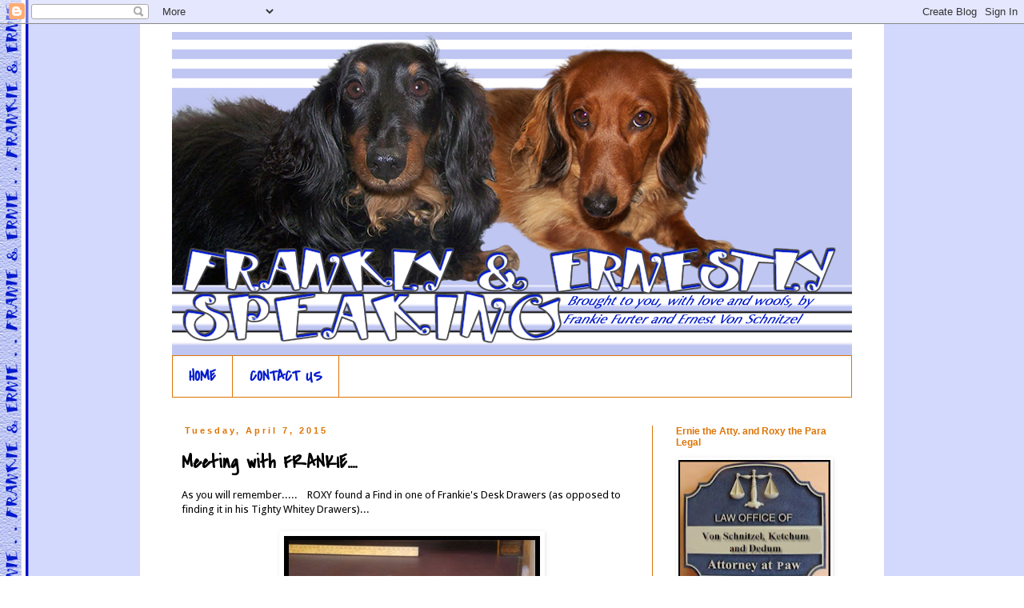

--- FILE ---
content_type: text/html; charset=UTF-8
request_url: https://frankiefurterprice.blogspot.com/2015/04/meeting-with-frankie.html?showComment=1428427821569
body_size: 26913
content:
<!DOCTYPE html>
<html class='v2' dir='ltr' lang='en'>
<head>
<link href='https://www.blogger.com/static/v1/widgets/335934321-css_bundle_v2.css' rel='stylesheet' type='text/css'/>
<meta content='width=1100' name='viewport'/>
<meta content='text/html; charset=UTF-8' http-equiv='Content-Type'/>
<meta content='blogger' name='generator'/>
<link href='https://frankiefurterprice.blogspot.com/favicon.ico' rel='icon' type='image/x-icon'/>
<link href='http://frankiefurterprice.blogspot.com/2015/04/meeting-with-frankie.html' rel='canonical'/>
<link rel="alternate" type="application/atom+xml" title="FRANKly and ERNESTly Speaking - Atom" href="https://frankiefurterprice.blogspot.com/feeds/posts/default" />
<link rel="alternate" type="application/rss+xml" title="FRANKly and ERNESTly Speaking - RSS" href="https://frankiefurterprice.blogspot.com/feeds/posts/default?alt=rss" />
<link rel="service.post" type="application/atom+xml" title="FRANKly and ERNESTly Speaking - Atom" href="https://draft.blogger.com/feeds/78168420644203635/posts/default" />

<link rel="alternate" type="application/atom+xml" title="FRANKly and ERNESTly Speaking - Atom" href="https://frankiefurterprice.blogspot.com/feeds/1156778515570106216/comments/default" />
<!--Can't find substitution for tag [blog.ieCssRetrofitLinks]-->
<link href='https://blogger.googleusercontent.com/img/b/R29vZ2xl/AVvXsEiKCxyxrj_X_FtlDO-cBSpVHL3bAP81Hl437BE1G2t4A_XSgFhIzK0k4sr6yw2Ld8Jz4FFup6cSf6aYKA62BNke9SqUAdjEAdXT1NrzLSbPdcrQ9cZ8Rtj8JhxK148H3GzGMtaw4t9YPfwD/s1600/Pre+Nup+4.jpg' rel='image_src'/>
<meta content='http://frankiefurterprice.blogspot.com/2015/04/meeting-with-frankie.html' property='og:url'/>
<meta content='Meeting with FRANKIE....' property='og:title'/>
<meta content='As you will remember.....    ROXY found a Find in one of Frankie&#39;s Desk Drawers (as opposed to finding it in his Tighty Whitey Drawers)...  ...' property='og:description'/>
<meta content='https://blogger.googleusercontent.com/img/b/R29vZ2xl/AVvXsEiKCxyxrj_X_FtlDO-cBSpVHL3bAP81Hl437BE1G2t4A_XSgFhIzK0k4sr6yw2Ld8Jz4FFup6cSf6aYKA62BNke9SqUAdjEAdXT1NrzLSbPdcrQ9cZ8Rtj8JhxK148H3GzGMtaw4t9YPfwD/w1200-h630-p-k-no-nu/Pre+Nup+4.jpg' property='og:image'/>
<title>FRANKly and ERNESTly Speaking: Meeting with FRANKIE....</title>
<style type='text/css'>@font-face{font-family:'Covered By Your Grace';font-style:normal;font-weight:400;font-display:swap;src:url(//fonts.gstatic.com/s/coveredbyyourgrace/v17/QGYwz-AZahWOJJI9kykWW9mD6opopoqXSOSEHwgsiaXVIxnL.woff2)format('woff2');unicode-range:U+0100-02BA,U+02BD-02C5,U+02C7-02CC,U+02CE-02D7,U+02DD-02FF,U+0304,U+0308,U+0329,U+1D00-1DBF,U+1E00-1E9F,U+1EF2-1EFF,U+2020,U+20A0-20AB,U+20AD-20C0,U+2113,U+2C60-2C7F,U+A720-A7FF;}@font-face{font-family:'Covered By Your Grace';font-style:normal;font-weight:400;font-display:swap;src:url(//fonts.gstatic.com/s/coveredbyyourgrace/v17/QGYwz-AZahWOJJI9kykWW9mD6opopoqXSOSEEQgsiaXVIw.woff2)format('woff2');unicode-range:U+0000-00FF,U+0131,U+0152-0153,U+02BB-02BC,U+02C6,U+02DA,U+02DC,U+0304,U+0308,U+0329,U+2000-206F,U+20AC,U+2122,U+2191,U+2193,U+2212,U+2215,U+FEFF,U+FFFD;}@font-face{font-family:'Droid Sans';font-style:normal;font-weight:400;font-display:swap;src:url(//fonts.gstatic.com/s/droidsans/v19/SlGVmQWMvZQIdix7AFxXkHNSbRYXags.woff2)format('woff2');unicode-range:U+0000-00FF,U+0131,U+0152-0153,U+02BB-02BC,U+02C6,U+02DA,U+02DC,U+0304,U+0308,U+0329,U+2000-206F,U+20AC,U+2122,U+2191,U+2193,U+2212,U+2215,U+FEFF,U+FFFD;}</style>
<style id='page-skin-1' type='text/css'><!--
/*
-----------------------------------------------
Blogger Template Style
Name:     Simple
Designer: Blogger
URL:      www.blogger.com
----------------------------------------------- */
/* Content
----------------------------------------------- */
body {
font: normal normal 12px Droid Sans;
color: #000000;
background: #ffffff url(//3.bp.blogspot.com/-k7cNl8ORq-4/U4tqTslnd0I/AAAAAAAAUoY/TCdQthXTSU8/s0/FranklySpeaking%2BWallpaper.png) repeat scroll top left;
padding: 0 0 0 0;
}
html body .region-inner {
min-width: 0;
max-width: 100%;
width: auto;
}
h2 {
font-size: 22px;
}
a:link {
text-decoration:none;
color: #041ccc;
}
a:visited {
text-decoration:none;
color: #888888;
}
a:hover {
text-decoration:underline;
color: #33aaff;
}
.body-fauxcolumn-outer .fauxcolumn-inner {
background: transparent none repeat scroll top left;
_background-image: none;
}
.body-fauxcolumn-outer .cap-top {
position: absolute;
z-index: 1;
height: 400px;
width: 100%;
}
.body-fauxcolumn-outer .cap-top .cap-left {
width: 100%;
background: transparent none repeat-x scroll top left;
_background-image: none;
}
.content-outer {
-moz-box-shadow: 0 0 0 rgba(0, 0, 0, .15);
-webkit-box-shadow: 0 0 0 rgba(0, 0, 0, .15);
-goog-ms-box-shadow: 0 0 0 #333333;
box-shadow: 0 0 0 rgba(0, 0, 0, .15);
margin-bottom: 1px;
}
.content-inner {
padding: 10px 40px;
}
.content-inner {
background-color: #ffffff;
}
/* Header
----------------------------------------------- */
.header-outer {
background: transparent none repeat-x scroll 0 -400px;
_background-image: none;
}
.Header h1 {
font: normal normal 40px 'Trebuchet MS',Trebuchet,Verdana,sans-serif;
color: #5421bb;
text-shadow: 0 0 0 rgba(0, 0, 0, .2);
}
.Header h1 a {
color: #5421bb;
}
.Header .description {
font-size: 18px;
color: #000000;
}
.header-inner .Header .titlewrapper {
padding: 22px 0;
}
.header-inner .Header .descriptionwrapper {
padding: 0 0;
}
/* Tabs
----------------------------------------------- */
.tabs-inner .section:first-child {
border-top: 0 solid #dd7407;
}
.tabs-inner .section:first-child ul {
margin-top: -1px;
border-top: 1px solid #dd7407;
border-left: 1px solid #dd7407;
border-right: 1px solid #dd7407;
}
.tabs-inner .widget ul {
background: transparent none repeat-x scroll 0 -800px;
_background-image: none;
border-bottom: 1px solid #dd7407;
margin-top: 0;
margin-left: -30px;
margin-right: -30px;
}
.tabs-inner .widget li a {
display: inline-block;
padding: .6em 1em;
font: normal bold 20px Covered By Your Grace;
color: #041ccc;
border-left: 1px solid #ffffff;
border-right: 1px solid #dd7407;
}
.tabs-inner .widget li:first-child a {
border-left: none;
}
.tabs-inner .widget li.selected a, .tabs-inner .widget li a:hover {
color: #041ccc;
background-color: transparent;
text-decoration: none;
}
/* Columns
----------------------------------------------- */
.main-outer {
border-top: 0 solid #dd7407;
}
.fauxcolumn-left-outer .fauxcolumn-inner {
border-right: 1px solid #dd7407;
}
.fauxcolumn-right-outer .fauxcolumn-inner {
border-left: 1px solid #dd7407;
}
/* Headings
----------------------------------------------- */
div.widget > h2,
div.widget h2.title {
margin: 0 0 1em 0;
font: normal bold 12px Arial, Tahoma, Helvetica, FreeSans, sans-serif;
color: #dd7407;
}
/* Widgets
----------------------------------------------- */
.widget .zippy {
color: #999999;
text-shadow: 2px 2px 1px rgba(0, 0, 0, .1);
}
.widget .popular-posts ul {
list-style: none;
}
/* Posts
----------------------------------------------- */
h2.date-header {
font: normal bold 11px Arial, Tahoma, Helvetica, FreeSans, sans-serif;
}
.date-header span {
background-color: #ffffff;
color: #dd7407;
padding: 0.4em;
letter-spacing: 3px;
margin: inherit;
}
.main-inner {
padding-top: 35px;
padding-bottom: 65px;
}
.main-inner .column-center-inner {
padding: 0 0;
}
.main-inner .column-center-inner .section {
margin: 0 1em;
}
.post {
margin: 0 0 45px 0;
}
h3.post-title, .comments h4 {
font: normal bold 24px Covered By Your Grace;
margin: .75em 0 0;
}
.post-body {
font-size: 110%;
line-height: 1.4;
position: relative;
}
.post-body img, .post-body .tr-caption-container, .Profile img, .Image img,
.BlogList .item-thumbnail img {
padding: 2px;
background: #ffffff;
border: 1px solid transparent;
-moz-box-shadow: 1px 1px 5px rgba(0, 0, 0, .1);
-webkit-box-shadow: 1px 1px 5px rgba(0, 0, 0, .1);
box-shadow: 1px 1px 5px rgba(0, 0, 0, .1);
}
.post-body img, .post-body .tr-caption-container {
padding: 5px;
}
.post-body .tr-caption-container {
color: #666666;
}
.post-body .tr-caption-container img {
padding: 0;
background: transparent;
border: none;
-moz-box-shadow: 0 0 0 rgba(0, 0, 0, .1);
-webkit-box-shadow: 0 0 0 rgba(0, 0, 0, .1);
box-shadow: 0 0 0 rgba(0, 0, 0, .1);
}
.post-header {
margin: 0 0 1.5em;
line-height: 1.6;
font-size: 90%;
}
.post-footer {
margin: 20px -2px 0;
padding: 5px 10px;
color: #666666;
background-color: #ffffff;
border-bottom: 1px solid #dd7407;
line-height: 1.6;
font-size: 90%;
}
#comments .comment-author {
padding-top: 1.5em;
border-top: 1px solid #dd7407;
background-position: 0 1.5em;
}
#comments .comment-author:first-child {
padding-top: 0;
border-top: none;
}
.avatar-image-container {
margin: .2em 0 0;
}
#comments .avatar-image-container img {
border: 1px solid transparent;
}
/* Comments
----------------------------------------------- */
.comments .comments-content .icon.blog-author {
background-repeat: no-repeat;
background-image: url([data-uri]);
}
.comments .comments-content .loadmore a {
border-top: 1px solid #999999;
border-bottom: 1px solid #999999;
}
.comments .comment-thread.inline-thread {
background-color: #ffffff;
}
.comments .continue {
border-top: 2px solid #999999;
}
/* Accents
---------------------------------------------- */
.section-columns td.columns-cell {
border-left: 1px solid #dd7407;
}
.blog-pager {
background: transparent url(//www.blogblog.com/1kt/simple/paging_dot.png) repeat-x scroll top center;
}
.blog-pager-older-link, .home-link,
.blog-pager-newer-link {
background-color: #ffffff;
padding: 5px;
}
.footer-outer {
border-top: 1px dashed #bbbbbb;
}
/* Mobile
----------------------------------------------- */
body.mobile  {
background-size: auto;
}
.mobile .body-fauxcolumn-outer {
background: transparent none repeat scroll top left;
}
.mobile .body-fauxcolumn-outer .cap-top {
background-size: 100% auto;
}
.mobile .content-outer {
-webkit-box-shadow: 0 0 3px rgba(0, 0, 0, .15);
box-shadow: 0 0 3px rgba(0, 0, 0, .15);
}
.mobile .tabs-inner .widget ul {
margin-left: 0;
margin-right: 0;
}
.mobile .post {
margin: 0;
}
.mobile .main-inner .column-center-inner .section {
margin: 0;
}
.mobile .date-header span {
padding: 0.1em 10px;
margin: 0 -10px;
}
.mobile h3.post-title {
margin: 0;
}
.mobile .blog-pager {
background: transparent none no-repeat scroll top center;
}
.mobile .footer-outer {
border-top: none;
}
.mobile .main-inner, .mobile .footer-inner {
background-color: #ffffff;
}
.mobile-index-contents {
color: #000000;
}
.mobile-link-button {
background-color: #041ccc;
}
.mobile-link-button a:link, .mobile-link-button a:visited {
color: #ffffff;
}
.mobile .tabs-inner .section:first-child {
border-top: none;
}
.mobile .tabs-inner .PageList .widget-content {
background-color: transparent;
color: #041ccc;
border-top: 1px solid #dd7407;
border-bottom: 1px solid #dd7407;
}
.mobile .tabs-inner .PageList .widget-content .pagelist-arrow {
border-left: 1px solid #dd7407;
}

--></style>
<style id='template-skin-1' type='text/css'><!--
body {
min-width: 930px;
}
.content-outer, .content-fauxcolumn-outer, .region-inner {
min-width: 930px;
max-width: 930px;
_width: 930px;
}
.main-inner .columns {
padding-left: 0px;
padding-right: 250px;
}
.main-inner .fauxcolumn-center-outer {
left: 0px;
right: 250px;
/* IE6 does not respect left and right together */
_width: expression(this.parentNode.offsetWidth -
parseInt("0px") -
parseInt("250px") + 'px');
}
.main-inner .fauxcolumn-left-outer {
width: 0px;
}
.main-inner .fauxcolumn-right-outer {
width: 250px;
}
.main-inner .column-left-outer {
width: 0px;
right: 100%;
margin-left: -0px;
}
.main-inner .column-right-outer {
width: 250px;
margin-right: -250px;
}
#layout {
min-width: 0;
}
#layout .content-outer {
min-width: 0;
width: 800px;
}
#layout .region-inner {
min-width: 0;
width: auto;
}
body#layout div.add_widget {
padding: 8px;
}
body#layout div.add_widget a {
margin-left: 32px;
}
--></style>
<style>
    body {background-image:url(\/\/3.bp.blogspot.com\/-k7cNl8ORq-4\/U4tqTslnd0I\/AAAAAAAAUoY\/TCdQthXTSU8\/s0\/FranklySpeaking%2BWallpaper.png);}
    
@media (max-width: 200px) { body {background-image:url(\/\/3.bp.blogspot.com\/-k7cNl8ORq-4\/U4tqTslnd0I\/AAAAAAAAUoY\/TCdQthXTSU8\/w200\/FranklySpeaking%2BWallpaper.png);}}
@media (max-width: 400px) and (min-width: 201px) { body {background-image:url(\/\/3.bp.blogspot.com\/-k7cNl8ORq-4\/U4tqTslnd0I\/AAAAAAAAUoY\/TCdQthXTSU8\/w400\/FranklySpeaking%2BWallpaper.png);}}
@media (max-width: 800px) and (min-width: 401px) { body {background-image:url(\/\/3.bp.blogspot.com\/-k7cNl8ORq-4\/U4tqTslnd0I\/AAAAAAAAUoY\/TCdQthXTSU8\/w800\/FranklySpeaking%2BWallpaper.png);}}
@media (max-width: 1200px) and (min-width: 801px) { body {background-image:url(\/\/3.bp.blogspot.com\/-k7cNl8ORq-4\/U4tqTslnd0I\/AAAAAAAAUoY\/TCdQthXTSU8\/w1200\/FranklySpeaking%2BWallpaper.png);}}
/* Last tag covers anything over one higher than the previous max-size cap. */
@media (min-width: 1201px) { body {background-image:url(\/\/3.bp.blogspot.com\/-k7cNl8ORq-4\/U4tqTslnd0I\/AAAAAAAAUoY\/TCdQthXTSU8\/w1600\/FranklySpeaking%2BWallpaper.png);}}
  </style>
<link href='https://draft.blogger.com/dyn-css/authorization.css?targetBlogID=78168420644203635&amp;zx=bdf279bf-c1bb-4c1c-9ab6-fd3c613bbf59' media='none' onload='if(media!=&#39;all&#39;)media=&#39;all&#39;' rel='stylesheet'/><noscript><link href='https://draft.blogger.com/dyn-css/authorization.css?targetBlogID=78168420644203635&amp;zx=bdf279bf-c1bb-4c1c-9ab6-fd3c613bbf59' rel='stylesheet'/></noscript>
<meta name='google-adsense-platform-account' content='ca-host-pub-1556223355139109'/>
<meta name='google-adsense-platform-domain' content='blogspot.com'/>

</head>
<body class='loading variant-simplysimple'>
<div class='navbar section' id='navbar' name='Navbar'><div class='widget Navbar' data-version='1' id='Navbar1'><script type="text/javascript">
    function setAttributeOnload(object, attribute, val) {
      if(window.addEventListener) {
        window.addEventListener('load',
          function(){ object[attribute] = val; }, false);
      } else {
        window.attachEvent('onload', function(){ object[attribute] = val; });
      }
    }
  </script>
<div id="navbar-iframe-container"></div>
<script type="text/javascript" src="https://apis.google.com/js/platform.js"></script>
<script type="text/javascript">
      gapi.load("gapi.iframes:gapi.iframes.style.bubble", function() {
        if (gapi.iframes && gapi.iframes.getContext) {
          gapi.iframes.getContext().openChild({
              url: 'https://draft.blogger.com/navbar/78168420644203635?po\x3d1156778515570106216\x26origin\x3dhttps://frankiefurterprice.blogspot.com',
              where: document.getElementById("navbar-iframe-container"),
              id: "navbar-iframe"
          });
        }
      });
    </script><script type="text/javascript">
(function() {
var script = document.createElement('script');
script.type = 'text/javascript';
script.src = '//pagead2.googlesyndication.com/pagead/js/google_top_exp.js';
var head = document.getElementsByTagName('head')[0];
if (head) {
head.appendChild(script);
}})();
</script>
</div></div>
<div class='body-fauxcolumns'>
<div class='fauxcolumn-outer body-fauxcolumn-outer'>
<div class='cap-top'>
<div class='cap-left'></div>
<div class='cap-right'></div>
</div>
<div class='fauxborder-left'>
<div class='fauxborder-right'></div>
<div class='fauxcolumn-inner'>
</div>
</div>
<div class='cap-bottom'>
<div class='cap-left'></div>
<div class='cap-right'></div>
</div>
</div>
</div>
<div class='content'>
<div class='content-fauxcolumns'>
<div class='fauxcolumn-outer content-fauxcolumn-outer'>
<div class='cap-top'>
<div class='cap-left'></div>
<div class='cap-right'></div>
</div>
<div class='fauxborder-left'>
<div class='fauxborder-right'></div>
<div class='fauxcolumn-inner'>
</div>
</div>
<div class='cap-bottom'>
<div class='cap-left'></div>
<div class='cap-right'></div>
</div>
</div>
</div>
<div class='content-outer'>
<div class='content-cap-top cap-top'>
<div class='cap-left'></div>
<div class='cap-right'></div>
</div>
<div class='fauxborder-left content-fauxborder-left'>
<div class='fauxborder-right content-fauxborder-right'></div>
<div class='content-inner'>
<header>
<div class='header-outer'>
<div class='header-cap-top cap-top'>
<div class='cap-left'></div>
<div class='cap-right'></div>
</div>
<div class='fauxborder-left header-fauxborder-left'>
<div class='fauxborder-right header-fauxborder-right'></div>
<div class='region-inner header-inner'>
<div class='header section' id='header' name='Header'><div class='widget Header' data-version='1' id='Header1'>
<div id='header-inner'>
<a href='https://frankiefurterprice.blogspot.com/' style='display: block'>
<img alt='FRANKly and ERNESTly Speaking' height='405px; ' id='Header1_headerimg' src='https://blogger.googleusercontent.com/img/b/R29vZ2xl/AVvXsEgy0Ly8E6M6Fnjw4bKFVtFu5FbZQ_1ePC2ku5X1iWZnqylQk7xDJ80DIVnCwz7RRWRLdPBOsT2kJhI4vvrRm95_8lgtEW3rYXY0vVkOYnCzvJn40C_ZKIUit8VUZtoDc8HlXEcHS0HJF98f/s1600/Header+2014+REVISED.png' style='display: block' width='850px; '/>
</a>
</div>
</div></div>
</div>
</div>
<div class='header-cap-bottom cap-bottom'>
<div class='cap-left'></div>
<div class='cap-right'></div>
</div>
</div>
</header>
<div class='tabs-outer'>
<div class='tabs-cap-top cap-top'>
<div class='cap-left'></div>
<div class='cap-right'></div>
</div>
<div class='fauxborder-left tabs-fauxborder-left'>
<div class='fauxborder-right tabs-fauxborder-right'></div>
<div class='region-inner tabs-inner'>
<div class='tabs section' id='crosscol' name='Cross-Column'><div class='widget PageList' data-version='1' id='PageList1'>
<h2>Pages</h2>
<div class='widget-content'>
<ul>
<li>
<a href='https://frankiefurterprice.blogspot.com/'>HOME</a>
</li>
<li>
<a href='https://frankiefurterprice.blogspot.com/p/contact-us.html'>CONTACT US</a>
</li>
</ul>
<div class='clear'></div>
</div>
</div></div>
<div class='tabs no-items section' id='crosscol-overflow' name='Cross-Column 2'></div>
</div>
</div>
<div class='tabs-cap-bottom cap-bottom'>
<div class='cap-left'></div>
<div class='cap-right'></div>
</div>
</div>
<div class='main-outer'>
<div class='main-cap-top cap-top'>
<div class='cap-left'></div>
<div class='cap-right'></div>
</div>
<div class='fauxborder-left main-fauxborder-left'>
<div class='fauxborder-right main-fauxborder-right'></div>
<div class='region-inner main-inner'>
<div class='columns fauxcolumns'>
<div class='fauxcolumn-outer fauxcolumn-center-outer'>
<div class='cap-top'>
<div class='cap-left'></div>
<div class='cap-right'></div>
</div>
<div class='fauxborder-left'>
<div class='fauxborder-right'></div>
<div class='fauxcolumn-inner'>
</div>
</div>
<div class='cap-bottom'>
<div class='cap-left'></div>
<div class='cap-right'></div>
</div>
</div>
<div class='fauxcolumn-outer fauxcolumn-left-outer'>
<div class='cap-top'>
<div class='cap-left'></div>
<div class='cap-right'></div>
</div>
<div class='fauxborder-left'>
<div class='fauxborder-right'></div>
<div class='fauxcolumn-inner'>
</div>
</div>
<div class='cap-bottom'>
<div class='cap-left'></div>
<div class='cap-right'></div>
</div>
</div>
<div class='fauxcolumn-outer fauxcolumn-right-outer'>
<div class='cap-top'>
<div class='cap-left'></div>
<div class='cap-right'></div>
</div>
<div class='fauxborder-left'>
<div class='fauxborder-right'></div>
<div class='fauxcolumn-inner'>
</div>
</div>
<div class='cap-bottom'>
<div class='cap-left'></div>
<div class='cap-right'></div>
</div>
</div>
<!-- corrects IE6 width calculation -->
<div class='columns-inner'>
<div class='column-center-outer'>
<div class='column-center-inner'>
<div class='main section' id='main' name='Main'><div class='widget Blog' data-version='1' id='Blog1'>
<div class='blog-posts hfeed'>

          <div class="date-outer">
        
<h2 class='date-header'><span>Tuesday, April 7, 2015</span></h2>

          <div class="date-posts">
        
<div class='post-outer'>
<div class='post hentry uncustomized-post-template' itemprop='blogPost' itemscope='itemscope' itemtype='http://schema.org/BlogPosting'>
<meta content='https://blogger.googleusercontent.com/img/b/R29vZ2xl/AVvXsEiKCxyxrj_X_FtlDO-cBSpVHL3bAP81Hl437BE1G2t4A_XSgFhIzK0k4sr6yw2Ld8Jz4FFup6cSf6aYKA62BNke9SqUAdjEAdXT1NrzLSbPdcrQ9cZ8Rtj8JhxK148H3GzGMtaw4t9YPfwD/s1600/Pre+Nup+4.jpg' itemprop='image_url'/>
<meta content='78168420644203635' itemprop='blogId'/>
<meta content='1156778515570106216' itemprop='postId'/>
<a name='1156778515570106216'></a>
<h3 class='post-title entry-title' itemprop='name'>
Meeting with FRANKIE....
</h3>
<div class='post-header'>
<div class='post-header-line-1'></div>
</div>
<div class='post-body entry-content' id='post-body-1156778515570106216' itemprop='description articleBody'>
As you will remember..... &nbsp; &nbsp;ROXY found a Find in one of Frankie's Desk Drawers (as opposed to finding it in his Tighty Whitey Drawers)...<br />
<br />
<div class="separator" style="clear: both; text-align: center;">
<a href="https://blogger.googleusercontent.com/img/b/R29vZ2xl/AVvXsEiKCxyxrj_X_FtlDO-cBSpVHL3bAP81Hl437BE1G2t4A_XSgFhIzK0k4sr6yw2Ld8Jz4FFup6cSf6aYKA62BNke9SqUAdjEAdXT1NrzLSbPdcrQ9cZ8Rtj8JhxK148H3GzGMtaw4t9YPfwD/s1600/Pre+Nup+4.jpg" imageanchor="1" style="margin-left: 1em; margin-right: 1em;"><img border="0" height="311" src="https://blogger.googleusercontent.com/img/b/R29vZ2xl/AVvXsEiKCxyxrj_X_FtlDO-cBSpVHL3bAP81Hl437BE1G2t4A_XSgFhIzK0k4sr6yw2Ld8Jz4FFup6cSf6aYKA62BNke9SqUAdjEAdXT1NrzLSbPdcrQ9cZ8Rtj8JhxK148H3GzGMtaw4t9YPfwD/s1600/Pre+Nup+4.jpg" width="320" /></a></div>
&nbsp;So after I CLEARED my MIND....<br />
<div class="separator" style="clear: both; text-align: center;">
<a href="https://blogger.googleusercontent.com/img/b/R29vZ2xl/AVvXsEgslvOMRX6ja7nXiw3Zy0J0KHoFhzrSNCmY4XU7ehuqKG7bUQ-6sg7tihX6uFKivAHeG6x7DF-64HnvE-8ToCeuQgPECdrVjZH259uauthQMLYNELBiK_c708zG0AyRrroC8-nextRlvpKU/s1600/Pre+Nup+2.jpg" imageanchor="1" style="margin-left: 1em; margin-right: 1em;"><img border="0" height="320" src="https://blogger.googleusercontent.com/img/b/R29vZ2xl/AVvXsEgslvOMRX6ja7nXiw3Zy0J0KHoFhzrSNCmY4XU7ehuqKG7bUQ-6sg7tihX6uFKivAHeG6x7DF-64HnvE-8ToCeuQgPECdrVjZH259uauthQMLYNELBiK_c708zG0AyRrroC8-nextRlvpKU/s1600/Pre+Nup+2.jpg" width="257" /></a></div>
I told Roxy that I KNEW what that DATE &nbsp; August 21, 2010 was all about... &nbsp; that was the day Frankie MARRIED... &nbsp;Ruby and Penny... &nbsp; &nbsp; &nbsp;so I looked in the folio... &nbsp;and &nbsp;there was Frankie's copy of their Marriage License... &nbsp;AND.... &nbsp; &nbsp; &nbsp; a PRE NUP... &nbsp; &nbsp;OMD <br />
&nbsp; &nbsp; ROXY, &nbsp;Look at THIS !!<br />
<span style="color: blue;">Should we, Ernie???? &nbsp; It says &nbsp;PRIVATE and PAWSONAL... &nbsp;&nbsp;</span><br />
<span style="color: blue;">&nbsp; &nbsp;</span>I'm Frankie's BROTHER and ALSO his ATTORNEY.... &nbsp; &nbsp;YEP... I'm gonna LOOK..<br />
<b>OMD &nbsp; ROXY..... go to the Girrrrl's Blog and see when they posted last... and how many times they have posted in the last year...</b><br />
<b>&nbsp; &nbsp; &nbsp;<span style="color: blue;">OK, &nbsp; &nbsp;They last posted on September 26th.. &nbsp;and only have 20 posts in the last 15 months...&nbsp;</span></b><br />
I was afraid of that, Roxy... &nbsp; &nbsp; &nbsp;According to their Pre Nup... &nbsp; they need a good reason for not posting for 5 months or more... &nbsp; &nbsp; It says UNTIL NON BLOGGING DOES US PAWT. &nbsp; &nbsp; and in that situation... &nbsp;<span style="color: blue; font-weight: bold;">&nbsp;</span><span style="font-weight: bold;">the pawties are free to consider themselves Legally Seperated.. &nbsp;&nbsp;</span><br />
<span style="color: blue; font-weight: bold;"><br /></span>
<span style="color: blue; font-weight: bold;">OMD Ernie.... &nbsp;honey, what is Frankie gonna say... and DO??? &nbsp; &nbsp; &nbsp;Will he be OKAY???</span><br />
<span style="font-weight: bold;">I'm not SURE, Roxy butt I fur SURE need to give this to him and see if he wants to talk about it. &nbsp; &nbsp;&nbsp;</span><span style="color: blue; font-weight: bold;">&nbsp;&nbsp;</span><br />
&nbsp;I called Frankie and set up a time to meet fur Lunch... At the FAMOUS &nbsp; Blogville...<span style="color: orange;"> Road Kill Cafe</span><br />
<br />
<br />
<span style="color: red;">Hey there Ernie.... &nbsp;I got here early so I took the liberty of ordering us &nbsp;Milkbone Burgers with FRENCH &nbsp;MADE... FRIES... &nbsp; &nbsp; since I know that you have had FRENCH THINGYS on your mind lately.. &nbsp; BaaaaaaWaaaah. &nbsp; &nbsp;&nbsp;</span><br />
<span style="color: red;"><br /></span>
<span style="color: red;"><br /></span>
<br />
<div class="separator" style="clear: both; text-align: center;">
<a href="https://blogger.googleusercontent.com/img/b/R29vZ2xl/AVvXsEhirfkmk_8YfsPOpWKriLA9OqiVX4JS4P2pefg7Lb8-dztwCgHLHh1XSyW3gBy1ILVhjTf98V7uk3h2uGF86hmXtQnZnRUZqQbd52w2-C9MK5ydSNVoO3GAvHrKw-Djo10NyB0fZn0mK7R2/s1600/Pre+Nup+2.jpg" imageanchor="1" style="margin-left: 1em; margin-right: 1em;"><img border="0" height="320" src="https://blogger.googleusercontent.com/img/b/R29vZ2xl/AVvXsEhirfkmk_8YfsPOpWKriLA9OqiVX4JS4P2pefg7Lb8-dztwCgHLHh1XSyW3gBy1ILVhjTf98V7uk3h2uGF86hmXtQnZnRUZqQbd52w2-C9MK5ydSNVoO3GAvHrKw-Djo10NyB0fZn0mK7R2/s1600/Pre+Nup+2.jpg" width="257" /></a></div>
Thanks Frankie.... &nbsp; now I need to have a little talk with you... &nbsp; While my <strike>French MAID</strike>&nbsp;Roxy was cleaning out your desk.... &nbsp;She came upon THIS... &nbsp; &nbsp;I hate to bring up anythingy that would make you feel Sad... butt I think you should take a look and decide how you want to pawceed..<br />
&nbsp; <br />
<div class="separator" style="clear: both; text-align: center;">
<a href="https://blogger.googleusercontent.com/img/b/R29vZ2xl/AVvXsEjVS6KB9PohsbfvwK7ykT7NsJbX4BIT_rlSbi5ruT0XykkY807b0WU1aFKZI-IqKvHDdDbyBYImGk1qJsACiproiyzo3QP6wCq7CK8lccZGMOsyYQmhyphenhyphenzIB5pDoHadFT55GXze27-3b5tyH/s1600/Pre+Nup+5.jpg" imageanchor="1" style="margin-left: 1em; margin-right: 1em;"><img border="0" height="257" src="https://blogger.googleusercontent.com/img/b/R29vZ2xl/AVvXsEjVS6KB9PohsbfvwK7ykT7NsJbX4BIT_rlSbi5ruT0XykkY807b0WU1aFKZI-IqKvHDdDbyBYImGk1qJsACiproiyzo3QP6wCq7CK8lccZGMOsyYQmhyphenhyphenzIB5pDoHadFT55GXze27-3b5tyH/s1600/Pre+Nup+5.jpg" width="320" /></a></div>
<span style="color: red;">OMD &nbsp;this is our PRE NUP... &nbsp; &nbsp;</span><br />
YES, &nbsp;and as your attorney.... I felt that I had to take a look at it... &nbsp; &nbsp; I asked Roxy to check on their blog posts... &nbsp; &nbsp; &nbsp; I really HATE to say this butt they have broken the Pre Nup rules...<br />
&nbsp; &nbsp; &nbsp; &nbsp; &nbsp;I know you LOVE Ruby and Penny with all your heart and do NOT want to divorce them... however under the Pre Nup... you could go fur a Legal Separation... &nbsp; &nbsp;and that would let you ESCOURT some of the lovely ladies of Blogville... to events and stuffs... &nbsp; <br />
&nbsp; &nbsp;Have you TRIED to contact them Frankie.<br />
<span style="color: red;">{{{SIGH}}} &nbsp; YES, &nbsp;I have sent them Emails and they don't reply... &nbsp; &nbsp; &nbsp; I don't know WHY. &nbsp; &nbsp;I don't know if they are ANGRY with me... or if they have ... &nbsp;well, I just do NOT know . &nbsp; &nbsp;I don't know why they have not posted in so long... &nbsp; &nbsp;I don't know ANYTHINGY... &nbsp; {{{SIGH}}}</span><br />
<span style="color: red;">&nbsp; &nbsp; &nbsp; &nbsp; &nbsp;I guess I will just take this back to my office and give it some thought... &nbsp;&nbsp;</span><br />
<span style="color: red;"><b><u>AND ask our FURENDS.... &nbsp;to see if ANY of them have heard ANYTHING from Ruby and Penny.</u></b></span><br />
&nbsp; &nbsp; &nbsp; &nbsp;OKAY, &nbsp; you do that Frankie... &nbsp;now let's eat and think about somethingy Else fur a bit... &nbsp;while you Digest all this... &nbsp; &nbsp; &nbsp;I am really SORRY, Brother. &nbsp; <br />
&nbsp; &nbsp;<span style="color: red;">Thanks Ernie, &nbsp; I am sorry about this, too. &nbsp; {{{ SIGH}}}</span><br />
<span style="color: red;"><br /></span>
<div style='clear: both;'></div>
</div>
<div class='post-footer'>
<div class='post-footer-line post-footer-line-1'>
<span class='post-author vcard'>
Posted by
<span class='fn' itemprop='author' itemscope='itemscope' itemtype='http://schema.org/Person'>
<meta content='https://draft.blogger.com/profile/06667365633354170385' itemprop='url'/>
<a class='g-profile' href='https://draft.blogger.com/profile/06667365633354170385' rel='author' title='author profile'>
<span itemprop='name'>Frankie Furter and Ernie</span>
</a>
</span>
</span>
<span class='post-timestamp'>
</span>
<span class='post-comment-link'>
</span>
<span class='post-icons'>
<span class='item-control blog-admin pid-2135966606'>
<a href='https://draft.blogger.com/post-edit.g?blogID=78168420644203635&postID=1156778515570106216&from=pencil' title='Edit Post'>
<img alt='' class='icon-action' height='18' src='https://resources.blogblog.com/img/icon18_edit_allbkg.gif' width='18'/>
</a>
</span>
</span>
<div class='post-share-buttons goog-inline-block'>
</div>
</div>
<div class='post-footer-line post-footer-line-2'>
<span class='post-labels'>
Labels:
<a href='https://frankiefurterprice.blogspot.com/search/label/Lunch%20Meeting%20with%20Frankie' rel='tag'>Lunch Meeting with Frankie</a>
</span>
</div>
<div class='post-footer-line post-footer-line-3'>
<span class='post-location'>
</span>
</div>
</div>
</div>
<div class='comments' id='comments'>
<a name='comments'></a>
<h4>40 comments:</h4>
<div id='Blog1_comments-block-wrapper'>
<dl class='avatar-comment-indent' id='comments-block'>
<dt class='comment-author ' id='c5174381006795663262'>
<a name='c5174381006795663262'></a>
<div class="avatar-image-container avatar-stock"><span dir="ltr"><img src="//resources.blogblog.com/img/blank.gif" width="35" height="35" alt="" title="Anonymous">

</span></div>
Anonymous
said...
</dt>
<dd class='comment-body' id='Blog1_cmt-5174381006795663262'>
<p>
Oh dear Frankie, your pawsonal lifes in disarray! Has yous been a judging and not a wooing? Are your wifeys feeling neglected whilst you persue milkbones rewards?<br />Mmmmm, there&#39;s a story brewing here!<br />Loves and licky kisses<br />Princess Leah xxx
</p>
</dd>
<dd class='comment-footer'>
<span class='comment-timestamp'>
<a href='https://frankiefurterprice.blogspot.com/2015/04/meeting-with-frankie.html?showComment=1428402089942#c5174381006795663262' title='comment permalink'>
April 07, 2015
</a>
<span class='item-control blog-admin pid-1388481548'>
<a class='comment-delete' href='https://draft.blogger.com/comment/delete/78168420644203635/5174381006795663262' title='Delete Comment'>
<img src='https://resources.blogblog.com/img/icon_delete13.gif'/>
</a>
</span>
</span>
</dd>
<dt class='comment-author ' id='c4807911034528738386'>
<a name='c4807911034528738386'></a>
<div class="avatar-image-container vcard"><span dir="ltr"><a href="https://draft.blogger.com/profile/00281486885814998377" target="" rel="nofollow" onclick="" class="avatar-hovercard" id="av-4807911034528738386-00281486885814998377"><img src="https://resources.blogblog.com/img/blank.gif" width="35" height="35" class="delayLoad" style="display: none;" longdesc="//blogger.googleusercontent.com/img/b/R29vZ2xl/AVvXsEhZfL333THnWwpVmndIjmUtRa2IQ-WKeb0orHG-Xp2GZpDUYSKyRoXjw_w8nC4tmxACaShUCRF5pFnfHL5TNOSMrFG7LIKVKv4Ho5-Ut2-rcY7SMi6DSTTNydOSelnVeQ/s45-c/EmmaLogoFinal.png" alt="" title="My GBGV Life">

<noscript><img src="//blogger.googleusercontent.com/img/b/R29vZ2xl/AVvXsEhZfL333THnWwpVmndIjmUtRa2IQ-WKeb0orHG-Xp2GZpDUYSKyRoXjw_w8nC4tmxACaShUCRF5pFnfHL5TNOSMrFG7LIKVKv4Ho5-Ut2-rcY7SMi6DSTTNydOSelnVeQ/s45-c/EmmaLogoFinal.png" width="35" height="35" class="photo" alt=""></noscript></a></span></div>
<a href='https://draft.blogger.com/profile/00281486885814998377' rel='nofollow'>My GBGV Life</a>
said...
</dt>
<dd class='comment-body' id='Blog1_cmt-4807911034528738386'>
<p>
It is always so sad when blogging buddies disappear with no sign of them ever again. Very hard to take. She could at least send a good bye email.
</p>
</dd>
<dd class='comment-footer'>
<span class='comment-timestamp'>
<a href='https://frankiefurterprice.blogspot.com/2015/04/meeting-with-frankie.html?showComment=1428405364401#c4807911034528738386' title='comment permalink'>
April 07, 2015
</a>
<span class='item-control blog-admin pid-1245116630'>
<a class='comment-delete' href='https://draft.blogger.com/comment/delete/78168420644203635/4807911034528738386' title='Delete Comment'>
<img src='https://resources.blogblog.com/img/icon_delete13.gif'/>
</a>
</span>
</span>
</dd>
<dt class='comment-author ' id='c2617916874963101989'>
<a name='c2617916874963101989'></a>
<div class="avatar-image-container avatar-stock"><span dir="ltr"><a href="https://draft.blogger.com/profile/13215335582021912308" target="" rel="nofollow" onclick="" class="avatar-hovercard" id="av-2617916874963101989-13215335582021912308"><img src="//www.blogger.com/img/blogger_logo_round_35.png" width="35" height="35" alt="" title="Unknown">

</a></span></div>
<a href='https://draft.blogger.com/profile/13215335582021912308' rel='nofollow'>Unknown</a>
said...
</dt>
<dd class='comment-body' id='Blog1_cmt-2617916874963101989'>
<p>
Oh no where have they gone? How sad for Frankie.  Have a terrific Tuesday.<br />Best wishes Molly
</p>
</dd>
<dd class='comment-footer'>
<span class='comment-timestamp'>
<a href='https://frankiefurterprice.blogspot.com/2015/04/meeting-with-frankie.html?showComment=1428405921454#c2617916874963101989' title='comment permalink'>
April 07, 2015
</a>
<span class='item-control blog-admin pid-741888044'>
<a class='comment-delete' href='https://draft.blogger.com/comment/delete/78168420644203635/2617916874963101989' title='Delete Comment'>
<img src='https://resources.blogblog.com/img/icon_delete13.gif'/>
</a>
</span>
</span>
</dd>
<dt class='comment-author ' id='c8173285070681580735'>
<a name='c8173285070681580735'></a>
<div class="avatar-image-container vcard"><span dir="ltr"><a href="https://draft.blogger.com/profile/08254168437901406521" target="" rel="nofollow" onclick="" class="avatar-hovercard" id="av-8173285070681580735-08254168437901406521"><img src="https://resources.blogblog.com/img/blank.gif" width="35" height="35" class="delayLoad" style="display: none;" longdesc="//blogger.googleusercontent.com/img/b/R29vZ2xl/AVvXsEi7l4X8jj7LvIXp04HfjOKW2vCB7ALX9ssbs2ay1duVktwe0ElIyxnISDxAss0Fybgb6YgEAUu1116fI8n8ipIWeUHsrgrm0Fjptj79HnENnKmeTjqHzfzhPmkphKijRg/s45-c/P1040392.JPG" alt="" title="STELLA and RORY from Down Under">

<noscript><img src="//blogger.googleusercontent.com/img/b/R29vZ2xl/AVvXsEi7l4X8jj7LvIXp04HfjOKW2vCB7ALX9ssbs2ay1duVktwe0ElIyxnISDxAss0Fybgb6YgEAUu1116fI8n8ipIWeUHsrgrm0Fjptj79HnENnKmeTjqHzfzhPmkphKijRg/s45-c/P1040392.JPG" width="35" height="35" class="photo" alt=""></noscript></a></span></div>
<a href='https://draft.blogger.com/profile/08254168437901406521' rel='nofollow'>STELLA and RORY from Down Under</a>
said...
</dt>
<dd class='comment-body' id='Blog1_cmt-8173285070681580735'>
<p>
Oh Mr Frankie, we hope this is just a misunderstanding and your wives will contact you asap.  Maybe they are going to surprise you with a visit??  Take care.  No worries and love Stella and Rory
</p>
</dd>
<dd class='comment-footer'>
<span class='comment-timestamp'>
<a href='https://frankiefurterprice.blogspot.com/2015/04/meeting-with-frankie.html?showComment=1428406519698#c8173285070681580735' title='comment permalink'>
April 07, 2015
</a>
<span class='item-control blog-admin pid-1007495633'>
<a class='comment-delete' href='https://draft.blogger.com/comment/delete/78168420644203635/8173285070681580735' title='Delete Comment'>
<img src='https://resources.blogblog.com/img/icon_delete13.gif'/>
</a>
</span>
</span>
</dd>
<dt class='comment-author ' id='c7003886774417248921'>
<a name='c7003886774417248921'></a>
<div class="avatar-image-container avatar-stock"><span dir="ltr"><a href="https://draft.blogger.com/profile/14377003995063754713" target="" rel="nofollow" onclick="" class="avatar-hovercard" id="av-7003886774417248921-14377003995063754713"><img src="//www.blogger.com/img/blogger_logo_round_35.png" width="35" height="35" alt="" title="easyweimaraner">

</a></span></div>
<a href='https://draft.blogger.com/profile/14377003995063754713' rel='nofollow'>easyweimaraner</a>
said...
</dt>
<dd class='comment-body' id='Blog1_cmt-7003886774417248921'>
<p>
I&#39;ve got leaky eyes while reading...I hope nothing happened to them that they can&#39;t answer your mails...and I cross my paws that everything is ok with your wifes and their furmily...You were always my hero, to have two girls is  like winning the jackpot and I hope so much they will send you a sign of love soon...<br />easy rider
</p>
</dd>
<dd class='comment-footer'>
<span class='comment-timestamp'>
<a href='https://frankiefurterprice.blogspot.com/2015/04/meeting-with-frankie.html?showComment=1428408328300#c7003886774417248921' title='comment permalink'>
April 07, 2015
</a>
<span class='item-control blog-admin pid-1969510264'>
<a class='comment-delete' href='https://draft.blogger.com/comment/delete/78168420644203635/7003886774417248921' title='Delete Comment'>
<img src='https://resources.blogblog.com/img/icon_delete13.gif'/>
</a>
</span>
</span>
</dd>
<dt class='comment-author ' id='c4318635167865615863'>
<a name='c4318635167865615863'></a>
<div class="avatar-image-container avatar-stock"><span dir="ltr"><a href="https://draft.blogger.com/profile/09767165260196573679" target="" rel="nofollow" onclick="" class="avatar-hovercard" id="av-4318635167865615863-09767165260196573679"><img src="//www.blogger.com/img/blogger_logo_round_35.png" width="35" height="35" alt="" title="Linda">

</a></span></div>
<a href='https://draft.blogger.com/profile/09767165260196573679' rel='nofollow'>Linda</a>
said...
</dt>
<dd class='comment-body' id='Blog1_cmt-4318635167865615863'>
<p>
<br />   Oh my what can we do to find them?<br />I gooogulled and fayced them but came up with nothing. Maybe we can snail mail them. Hope you get some answers asap. <br />xo Cinnamon 
</p>
</dd>
<dd class='comment-footer'>
<span class='comment-timestamp'>
<a href='https://frankiefurterprice.blogspot.com/2015/04/meeting-with-frankie.html?showComment=1428409024597#c4318635167865615863' title='comment permalink'>
April 07, 2015
</a>
<span class='item-control blog-admin pid-1292147459'>
<a class='comment-delete' href='https://draft.blogger.com/comment/delete/78168420644203635/4318635167865615863' title='Delete Comment'>
<img src='https://resources.blogblog.com/img/icon_delete13.gif'/>
</a>
</span>
</span>
</dd>
<dt class='comment-author ' id='c581635211344592828'>
<a name='c581635211344592828'></a>
<div class="avatar-image-container avatar-stock"><span dir="ltr"><a href="https://draft.blogger.com/profile/13882366552536240381" target="" rel="nofollow" onclick="" class="avatar-hovercard" id="av-581635211344592828-13882366552536240381"><img src="//www.blogger.com/img/blogger_logo_round_35.png" width="35" height="35" alt="" title="Unknown">

</a></span></div>
<a href='https://draft.blogger.com/profile/13882366552536240381' rel='nofollow'>Unknown</a>
said...
</dt>
<dd class='comment-body' id='Blog1_cmt-581635211344592828'>
<p>
OMD Frankie...you mean you haven&#39;t heard from the girls in forevers?  What could possibly have happened?  I sure hope they are okay but now you have some difficult decisions to make.  Of course, if you choose the bachelor life, we can hang out more often (me being a bachelor myself)!  Think of all the fun we could have.<br />Oz
</p>
</dd>
<dd class='comment-footer'>
<span class='comment-timestamp'>
<a href='https://frankiefurterprice.blogspot.com/2015/04/meeting-with-frankie.html?showComment=1428409116073#c581635211344592828' title='comment permalink'>
April 07, 2015
</a>
<span class='item-control blog-admin pid-374489213'>
<a class='comment-delete' href='https://draft.blogger.com/comment/delete/78168420644203635/581635211344592828' title='Delete Comment'>
<img src='https://resources.blogblog.com/img/icon_delete13.gif'/>
</a>
</span>
</span>
</dd>
<dt class='comment-author ' id='c2651210862990762115'>
<a name='c2651210862990762115'></a>
<div class="avatar-image-container vcard"><span dir="ltr"><a href="https://draft.blogger.com/profile/14302873528782783661" target="" rel="nofollow" onclick="" class="avatar-hovercard" id="av-2651210862990762115-14302873528782783661"><img src="https://resources.blogblog.com/img/blank.gif" width="35" height="35" class="delayLoad" style="display: none;" longdesc="//blogger.googleusercontent.com/img/b/R29vZ2xl/AVvXsEgM4uopXOlP_WendhtyhJFjQCV8w3m1E1-PXkpeNl_QuqY6eKxBS_JqnuhHF__yeEOkeaatqqoc2WcJaujZRomaHF5keMBQTTRWOtlFZ2ygCOm6C64fOSvFs2NAZy4DVrE/s45-c/IMG_2312.JPG" alt="" title="Matilda the Boxer">

<noscript><img src="//blogger.googleusercontent.com/img/b/R29vZ2xl/AVvXsEgM4uopXOlP_WendhtyhJFjQCV8w3m1E1-PXkpeNl_QuqY6eKxBS_JqnuhHF__yeEOkeaatqqoc2WcJaujZRomaHF5keMBQTTRWOtlFZ2ygCOm6C64fOSvFs2NAZy4DVrE/s45-c/IMG_2312.JPG" width="35" height="35" class="photo" alt=""></noscript></a></span></div>
<a href='https://draft.blogger.com/profile/14302873528782783661' rel='nofollow'>Matilda the Boxer</a>
said...
</dt>
<dd class='comment-body' id='Blog1_cmt-2651210862990762115'>
<p>
Oh Frankie, don&#39;t give up!! Your ladies still love you, I know it!
</p>
</dd>
<dd class='comment-footer'>
<span class='comment-timestamp'>
<a href='https://frankiefurterprice.blogspot.com/2015/04/meeting-with-frankie.html?showComment=1428412643011#c2651210862990762115' title='comment permalink'>
April 07, 2015
</a>
<span class='item-control blog-admin pid-882845091'>
<a class='comment-delete' href='https://draft.blogger.com/comment/delete/78168420644203635/2651210862990762115' title='Delete Comment'>
<img src='https://resources.blogblog.com/img/icon_delete13.gif'/>
</a>
</span>
</span>
</dd>
<dt class='comment-author ' id='c3915538463083902159'>
<a name='c3915538463083902159'></a>
<div class="avatar-image-container vcard"><span dir="ltr"><a href="https://draft.blogger.com/profile/12014097754516123017" target="" rel="nofollow" onclick="" class="avatar-hovercard" id="av-3915538463083902159-12014097754516123017"><img src="https://resources.blogblog.com/img/blank.gif" width="35" height="35" class="delayLoad" style="display: none;" longdesc="//2.bp.blogspot.com/-JKxb3LnEAaA/Z4LbvU5Ao6I/AAAAAAABEug/_mJxp6eovl84ZOCcAZZcQRmdRYds0-2GQCK4BGAYYCw/s35/March%25252030%252520023.jpg" alt="" title="My Mind&amp;#39;s Eye">

<noscript><img src="//2.bp.blogspot.com/-JKxb3LnEAaA/Z4LbvU5Ao6I/AAAAAAABEug/_mJxp6eovl84ZOCcAZZcQRmdRYds0-2GQCK4BGAYYCw/s35/March%25252030%252520023.jpg" width="35" height="35" class="photo" alt=""></noscript></a></span></div>
<a href='https://draft.blogger.com/profile/12014097754516123017' rel='nofollow'>My Mind&#39;s Eye</a>
said...
</dt>
<dd class='comment-body' id='Blog1_cmt-3915538463083902159'>
<p>
OH MY CATS...THIS IS CLEAR AND SIMPLE ....ABANDONMENT...AND IT IS GROUNDS FOR A SEPAWRATION!! HECK MAYBE EVEN A QUICKIE IN SIN CITY!!<br /><br />FRANKIE IT IS I, MADI&#39;S MOM, HERE TO TELL YOU THE CURE ALL FOR YOUR WOES IS RIGHT THERE ON THE TABLE TO YOUR LEFT...TAKE A BIG SWIG OF KETCHUP...YOU WILL FEEL LIKE A NEW MAN!!<br />HUGS MADI&#39;S MOM AND MADI YOUR BFFF
</p>
</dd>
<dd class='comment-footer'>
<span class='comment-timestamp'>
<a href='https://frankiefurterprice.blogspot.com/2015/04/meeting-with-frankie.html?showComment=1428414040687#c3915538463083902159' title='comment permalink'>
April 07, 2015
</a>
<span class='item-control blog-admin pid-1433098834'>
<a class='comment-delete' href='https://draft.blogger.com/comment/delete/78168420644203635/3915538463083902159' title='Delete Comment'>
<img src='https://resources.blogblog.com/img/icon_delete13.gif'/>
</a>
</span>
</span>
</dd>
<dt class='comment-author ' id='c3464850483571086611'>
<a name='c3464850483571086611'></a>
<div class="avatar-image-container vcard"><span dir="ltr"><a href="https://draft.blogger.com/profile/12014097754516123017" target="" rel="nofollow" onclick="" class="avatar-hovercard" id="av-3464850483571086611-12014097754516123017"><img src="https://resources.blogblog.com/img/blank.gif" width="35" height="35" class="delayLoad" style="display: none;" longdesc="//2.bp.blogspot.com/-JKxb3LnEAaA/Z4LbvU5Ao6I/AAAAAAABEug/_mJxp6eovl84ZOCcAZZcQRmdRYds0-2GQCK4BGAYYCw/s35/March%25252030%252520023.jpg" alt="" title="My Mind&amp;#39;s Eye">

<noscript><img src="//2.bp.blogspot.com/-JKxb3LnEAaA/Z4LbvU5Ao6I/AAAAAAABEug/_mJxp6eovl84ZOCcAZZcQRmdRYds0-2GQCK4BGAYYCw/s35/March%25252030%252520023.jpg" width="35" height="35" class="photo" alt=""></noscript></a></span></div>
<a href='https://draft.blogger.com/profile/12014097754516123017' rel='nofollow'>My Mind&#39;s Eye</a>
said...
</dt>
<dd class='comment-body' id='Blog1_cmt-3464850483571086611'>
<p>
PS I&#39;M PURRTY SURE THERE WILL BE A LINE OF EAGER WOMEN WANTING TO BE YOUR FUREVER GIRL!! <br /><br />HUGS MADI YOUR BFFF
</p>
</dd>
<dd class='comment-footer'>
<span class='comment-timestamp'>
<a href='https://frankiefurterprice.blogspot.com/2015/04/meeting-with-frankie.html?showComment=1428414132211#c3464850483571086611' title='comment permalink'>
April 07, 2015
</a>
<span class='item-control blog-admin pid-1433098834'>
<a class='comment-delete' href='https://draft.blogger.com/comment/delete/78168420644203635/3464850483571086611' title='Delete Comment'>
<img src='https://resources.blogblog.com/img/icon_delete13.gif'/>
</a>
</span>
</span>
</dd>
<dt class='comment-author ' id='c8774808783085921774'>
<a name='c8774808783085921774'></a>
<div class="avatar-image-container vcard"><span dir="ltr"><a href="https://draft.blogger.com/profile/09353643296569568834" target="" rel="nofollow" onclick="" class="avatar-hovercard" id="av-8774808783085921774-09353643296569568834"><img src="https://resources.blogblog.com/img/blank.gif" width="35" height="35" class="delayLoad" style="display: none;" longdesc="//blogger.googleusercontent.com/img/b/R29vZ2xl/AVvXsEgDm1B_7UkxN1Ll-JlSjTw5dy-f51PrHiYIjlMNIOlxGeTYus2dFNg90KFUeM6BtnIVBPOkbbvWUFI6wzkoe3s0B_qMhHZMjhNIpgBXKK3aP0ZMkLSjoTfvRLzvWGRwRw/s45-c/326811_103043479807715_174103076_o.jpg" alt="" title="stellaroselong">

<noscript><img src="//blogger.googleusercontent.com/img/b/R29vZ2xl/AVvXsEgDm1B_7UkxN1Ll-JlSjTw5dy-f51PrHiYIjlMNIOlxGeTYus2dFNg90KFUeM6BtnIVBPOkbbvWUFI6wzkoe3s0B_qMhHZMjhNIpgBXKK3aP0ZMkLSjoTfvRLzvWGRwRw/s45-c/326811_103043479807715_174103076_o.jpg" width="35" height="35" class="photo" alt=""></noscript></a></span></div>
<a href='https://draft.blogger.com/profile/09353643296569568834' rel='nofollow'>stellaroselong</a>
said...
</dt>
<dd class='comment-body' id='Blog1_cmt-8774808783085921774'>
<p>
We did not know that they had disappeared from your life Frankie, we faught they were still talking to you and visiting..do you fink that Puddles is wif them?<br />Hugs....stella rose
</p>
</dd>
<dd class='comment-footer'>
<span class='comment-timestamp'>
<a href='https://frankiefurterprice.blogspot.com/2015/04/meeting-with-frankie.html?showComment=1428415769386#c8774808783085921774' title='comment permalink'>
April 07, 2015
</a>
<span class='item-control blog-admin pid-2095973107'>
<a class='comment-delete' href='https://draft.blogger.com/comment/delete/78168420644203635/8774808783085921774' title='Delete Comment'>
<img src='https://resources.blogblog.com/img/icon_delete13.gif'/>
</a>
</span>
</span>
</dd>
<dt class='comment-author ' id='c4875811365266443077'>
<a name='c4875811365266443077'></a>
<div class="avatar-image-container vcard"><span dir="ltr"><a href="https://draft.blogger.com/profile/18383916589808462620" target="" rel="nofollow" onclick="" class="avatar-hovercard" id="av-4875811365266443077-18383916589808462620"><img src="https://resources.blogblog.com/img/blank.gif" width="35" height="35" class="delayLoad" style="display: none;" longdesc="//blogger.googleusercontent.com/img/b/R29vZ2xl/AVvXsEiDS-LdJ4DIvkEVUAC57eonCE0NcUSgh30xitZHpvIoszBVaA8HWZloyZwRJMT6cNdaBI1KTgH7sl4fFl9vr2dLKXAAXdjiBk_xr3BXFFXR0gFRON2T0Lhw9DdHZcPcOEdqkV1C4kdEUv6lVvq3TQtXMptbzKYEcKgSrjm19lNnPEWZgUQ/s45/IMG_3755.jpg" alt="" title="Yamini MacLean">

<noscript><img src="//blogger.googleusercontent.com/img/b/R29vZ2xl/AVvXsEiDS-LdJ4DIvkEVUAC57eonCE0NcUSgh30xitZHpvIoszBVaA8HWZloyZwRJMT6cNdaBI1KTgH7sl4fFl9vr2dLKXAAXdjiBk_xr3BXFFXR0gFRON2T0Lhw9DdHZcPcOEdqkV1C4kdEUv6lVvq3TQtXMptbzKYEcKgSrjm19lNnPEWZgUQ/s45/IMG_3755.jpg" width="35" height="35" class="photo" alt=""></noscript></a></span></div>
<a href='https://draft.blogger.com/profile/18383916589808462620' rel='nofollow'>Yamini MacLean</a>
said...
</dt>
<dd class='comment-body' id='Blog1_cmt-4875811365266443077'>
<p>
Hari Om<br />OMD this is just terrierbles; my heart is thumping for you Frankie. You know, sometimes folks just have their own life so all wrapped up and tangled and all that sort of thing, that it takes a direction away from us. All you can do is what you say and keep remembrance of Love in your heart; if the gals are true to you they will at least let you know they are okay and perhaps release you...<br /><br />Crikey, this has struck at aunty&#39;s heart.... Stay strong guy and know that your bro Ernie is there fur ya... as are the whole of Blogville! double hugs and wags, YAM-aunty xxx
</p>
</dd>
<dd class='comment-footer'>
<span class='comment-timestamp'>
<a href='https://frankiefurterprice.blogspot.com/2015/04/meeting-with-frankie.html?showComment=1428416103206#c4875811365266443077' title='comment permalink'>
April 07, 2015
</a>
<span class='item-control blog-admin pid-1635902917'>
<a class='comment-delete' href='https://draft.blogger.com/comment/delete/78168420644203635/4875811365266443077' title='Delete Comment'>
<img src='https://resources.blogblog.com/img/icon_delete13.gif'/>
</a>
</span>
</span>
</dd>
<dt class='comment-author ' id='c3414579766940384654'>
<a name='c3414579766940384654'></a>
<div class="avatar-image-container vcard"><span dir="ltr"><a href="https://draft.blogger.com/profile/18152674315149283001" target="" rel="nofollow" onclick="" class="avatar-hovercard" id="av-3414579766940384654-18152674315149283001"><img src="https://resources.blogblog.com/img/blank.gif" width="35" height="35" class="delayLoad" style="display: none;" longdesc="//blogger.googleusercontent.com/img/b/R29vZ2xl/AVvXsEjjZV2Dd86c2RPtj_IIBTB2CNNS5wZETNamox99JnuOQN_VgxWIlmevIf-e7tJr3seL8jpFdl3jObXONSCEhmyBpbiAjlgN84UxXw7jvEBz3omk_De8f2CKp23YzQnSeQ/s45-c/SAM_1608.JPG" alt="" title="Kismet">

<noscript><img src="//blogger.googleusercontent.com/img/b/R29vZ2xl/AVvXsEjjZV2Dd86c2RPtj_IIBTB2CNNS5wZETNamox99JnuOQN_VgxWIlmevIf-e7tJr3seL8jpFdl3jObXONSCEhmyBpbiAjlgN84UxXw7jvEBz3omk_De8f2CKp23YzQnSeQ/s45-c/SAM_1608.JPG" width="35" height="35" class="photo" alt=""></noscript></a></span></div>
<a href='https://draft.blogger.com/profile/18152674315149283001' rel='nofollow'>Kismet</a>
said...
</dt>
<dd class='comment-body' id='Blog1_cmt-3414579766940384654'>
<p>
If Frnakie married Ruby and Penny on that date-he&#39;s a bigamist.
</p>
</dd>
<dd class='comment-footer'>
<span class='comment-timestamp'>
<a href='https://frankiefurterprice.blogspot.com/2015/04/meeting-with-frankie.html?showComment=1428417716482#c3414579766940384654' title='comment permalink'>
April 07, 2015
</a>
<span class='item-control blog-admin pid-2064395507'>
<a class='comment-delete' href='https://draft.blogger.com/comment/delete/78168420644203635/3414579766940384654' title='Delete Comment'>
<img src='https://resources.blogblog.com/img/icon_delete13.gif'/>
</a>
</span>
</span>
</dd>
<dt class='comment-author ' id='c4951231980311482851'>
<a name='c4951231980311482851'></a>
<div class="avatar-image-container vcard"><span dir="ltr"><a href="https://draft.blogger.com/profile/02715392521844348338" target="" rel="nofollow" onclick="" class="avatar-hovercard" id="av-4951231980311482851-02715392521844348338"><img src="https://resources.blogblog.com/img/blank.gif" width="35" height="35" class="delayLoad" style="display: none;" longdesc="//blogger.googleusercontent.com/img/b/R29vZ2xl/AVvXsEj4arTEtp-5ElD7o2x1Etz0bQ4ij6geJWVsH0MDeb4ZjSWBS64bY4c2PWQF0fAFDDxYSawHskvwHywxEN-XgWVSbgIwghTs1ug0wC_DjSki0NCkOkmrkRLcMqFoJf1WFA/s45-c/cropped-cropped-noodle1-e1416365614556.jpg" alt="" title="Noodle4President">

<noscript><img src="//blogger.googleusercontent.com/img/b/R29vZ2xl/AVvXsEj4arTEtp-5ElD7o2x1Etz0bQ4ij6geJWVsH0MDeb4ZjSWBS64bY4c2PWQF0fAFDDxYSawHskvwHywxEN-XgWVSbgIwghTs1ug0wC_DjSki0NCkOkmrkRLcMqFoJf1WFA/s45-c/cropped-cropped-noodle1-e1416365614556.jpg" width="35" height="35" class="photo" alt=""></noscript></a></span></div>
<a href='https://draft.blogger.com/profile/02715392521844348338' rel='nofollow'>Noodle4President</a>
said...
</dt>
<dd class='comment-body' id='Blog1_cmt-4951231980311482851'>
<p>
OMD! This is so...SAD! We were all expecting juicy, funny gossip. This is not funny. Frankie I am so sorry :(
</p>
</dd>
<dd class='comment-footer'>
<span class='comment-timestamp'>
<a href='https://frankiefurterprice.blogspot.com/2015/04/meeting-with-frankie.html?showComment=1428421414857#c4951231980311482851' title='comment permalink'>
April 07, 2015
</a>
<span class='item-control blog-admin pid-16837187'>
<a class='comment-delete' href='https://draft.blogger.com/comment/delete/78168420644203635/4951231980311482851' title='Delete Comment'>
<img src='https://resources.blogblog.com/img/icon_delete13.gif'/>
</a>
</span>
</span>
</dd>
<dt class='comment-author ' id='c6223131687044428782'>
<a name='c6223131687044428782'></a>
<div class="avatar-image-container vcard"><span dir="ltr"><a href="https://draft.blogger.com/profile/02359574283666183303" target="" rel="nofollow" onclick="" class="avatar-hovercard" id="av-6223131687044428782-02359574283666183303"><img src="https://resources.blogblog.com/img/blank.gif" width="35" height="35" class="delayLoad" style="display: none;" longdesc="//blogger.googleusercontent.com/img/b/R29vZ2xl/AVvXsEiiFIyS133hfI7Wuc0l5sk9n_CH2fwuJCvne82osNtJhgzJ9XPLMOvxmdzv9b6clTPD4_0WHKLpDBpDrDxJkI7qiWF7gm9AYF1GlAFhcv5OmJcBT2yqCxicqtGfEdZikMQ/s45-c/31jy8OJWbCL.jpg" alt="" title="Uji, Angel Izzy, Ziggy, Angel Bean, Angel Hiro and Momma Tea">

<noscript><img src="//blogger.googleusercontent.com/img/b/R29vZ2xl/AVvXsEiiFIyS133hfI7Wuc0l5sk9n_CH2fwuJCvne82osNtJhgzJ9XPLMOvxmdzv9b6clTPD4_0WHKLpDBpDrDxJkI7qiWF7gm9AYF1GlAFhcv5OmJcBT2yqCxicqtGfEdZikMQ/s45-c/31jy8OJWbCL.jpg" width="35" height="35" class="photo" alt=""></noscript></a></span></div>
<a href='https://draft.blogger.com/profile/02359574283666183303' rel='nofollow'>Uji, Angel Izzy, Ziggy, Angel Bean, Angel Hiro and Momma Tea</a>
said...
</dt>
<dd class='comment-body' id='Blog1_cmt-6223131687044428782'>
<p>
Ohh Frankie dude this is awful nuws, wee has not herd from yor wifeys an wee all hopes yoo heres from dems soon deer furiend<br /><br />Lovs<br />Uji, Izzy, Ziggy, Missi, Hiro n Da Momster <br />xxxxxxxxxxxxxxxxxxxxxxxxxxxxxxxx
</p>
</dd>
<dd class='comment-footer'>
<span class='comment-timestamp'>
<a href='https://frankiefurterprice.blogspot.com/2015/04/meeting-with-frankie.html?showComment=1428421417040#c6223131687044428782' title='comment permalink'>
April 07, 2015
</a>
<span class='item-control blog-admin pid-382906231'>
<a class='comment-delete' href='https://draft.blogger.com/comment/delete/78168420644203635/6223131687044428782' title='Delete Comment'>
<img src='https://resources.blogblog.com/img/icon_delete13.gif'/>
</a>
</span>
</span>
</dd>
<dt class='comment-author ' id='c5643461870153279993'>
<a name='c5643461870153279993'></a>
<div class="avatar-image-container avatar-stock"><span dir="ltr"><a href="https://draft.blogger.com/profile/10504475675258871866" target="" rel="nofollow" onclick="" class="avatar-hovercard" id="av-5643461870153279993-10504475675258871866"><img src="//www.blogger.com/img/blogger_logo_round_35.png" width="35" height="35" alt="" title="Two French Bulldogs">

</a></span></div>
<a href='https://draft.blogger.com/profile/10504475675258871866' rel='nofollow'>Two French Bulldogs</a>
said...
</dt>
<dd class='comment-body' id='Blog1_cmt-5643461870153279993'>
<p>
We have a feeling they ....sniff......sniff......found someone else.....<br />Snorts<br />Lily &amp; Edward
</p>
</dd>
<dd class='comment-footer'>
<span class='comment-timestamp'>
<a href='https://frankiefurterprice.blogspot.com/2015/04/meeting-with-frankie.html?showComment=1428421876587#c5643461870153279993' title='comment permalink'>
April 07, 2015
</a>
<span class='item-control blog-admin pid-175749037'>
<a class='comment-delete' href='https://draft.blogger.com/comment/delete/78168420644203635/5643461870153279993' title='Delete Comment'>
<img src='https://resources.blogblog.com/img/icon_delete13.gif'/>
</a>
</span>
</span>
</dd>
<dt class='comment-author ' id='c2420747402690439102'>
<a name='c2420747402690439102'></a>
<div class="avatar-image-container vcard"><span dir="ltr"><a href="https://draft.blogger.com/profile/15060075282499486355" target="" rel="nofollow" onclick="" class="avatar-hovercard" id="av-2420747402690439102-15060075282499486355"><img src="https://resources.blogblog.com/img/blank.gif" width="35" height="35" class="delayLoad" style="display: none;" longdesc="//blogger.googleusercontent.com/img/b/R29vZ2xl/AVvXsEjyiS7xFL-35gvuzpwo3L57Rw3pSmMfwB1RuJYuOhai993Wct_id9XrlUHaLivp26lX4OxW5cRisIlJbH_GWo78j-ACetFU1rcWdxoe0DoxWkFkid93CbG5TuhrvyzAWm0/s45-c/sugarart.jpg" alt="" title="Golden Woofs! SUGAR">

<noscript><img src="//blogger.googleusercontent.com/img/b/R29vZ2xl/AVvXsEjyiS7xFL-35gvuzpwo3L57Rw3pSmMfwB1RuJYuOhai993Wct_id9XrlUHaLivp26lX4OxW5cRisIlJbH_GWo78j-ACetFU1rcWdxoe0DoxWkFkid93CbG5TuhrvyzAWm0/s45-c/sugarart.jpg" width="35" height="35" class="photo" alt=""></noscript></a></span></div>
<a href='https://draft.blogger.com/profile/15060075282499486355' rel='nofollow'>Golden Woofs! SUGAR</a>
said...
</dt>
<dd class='comment-body' id='Blog1_cmt-2420747402690439102'>
<p>
BOL! :-) missed you guys. Hope you are doing well and had a PAWsome Easter. 
</p>
</dd>
<dd class='comment-footer'>
<span class='comment-timestamp'>
<a href='https://frankiefurterprice.blogspot.com/2015/04/meeting-with-frankie.html?showComment=1428422800521#c2420747402690439102' title='comment permalink'>
April 07, 2015
</a>
<span class='item-control blog-admin pid-1259732754'>
<a class='comment-delete' href='https://draft.blogger.com/comment/delete/78168420644203635/2420747402690439102' title='Delete Comment'>
<img src='https://resources.blogblog.com/img/icon_delete13.gif'/>
</a>
</span>
</span>
</dd>
<dt class='comment-author ' id='c3072427473975550494'>
<a name='c3072427473975550494'></a>
<div class="avatar-image-container vcard"><span dir="ltr"><a href="https://draft.blogger.com/profile/17913096993511114336" target="" rel="nofollow" onclick="" class="avatar-hovercard" id="av-3072427473975550494-17913096993511114336"><img src="https://resources.blogblog.com/img/blank.gif" width="35" height="35" class="delayLoad" style="display: none;" longdesc="//3.bp.blogspot.com/_nJYTKYbzCSU/SaxRjiC6-0I/AAAAAAAAADc/prerUIRwe1s/S45-s35/Princess%2BFudgie.JPG" alt="" title="Piappies World">

<noscript><img src="//3.bp.blogspot.com/_nJYTKYbzCSU/SaxRjiC6-0I/AAAAAAAAADc/prerUIRwe1s/S45-s35/Princess%2BFudgie.JPG" width="35" height="35" class="photo" alt=""></noscript></a></span></div>
<a href='https://draft.blogger.com/profile/17913096993511114336' rel='nofollow'>Piappies World</a>
said...
</dt>
<dd class='comment-body' id='Blog1_cmt-3072427473975550494'>
<p>
Waaaaah! Oh no! We do hope that they are well and may be are just busy at the moment. We hope there is something we can do to help.<br /><br />Maybe they are travelling with Puddles?! We miss all of them.<br /><br />Love,<br />Piappies Fudgie, Princess, Frappie, Mocha, Sugar, Wai-Max, Wai-Pai &amp; Forgie
</p>
</dd>
<dd class='comment-footer'>
<span class='comment-timestamp'>
<a href='https://frankiefurterprice.blogspot.com/2015/04/meeting-with-frankie.html?showComment=1428423471884#c3072427473975550494' title='comment permalink'>
April 07, 2015
</a>
<span class='item-control blog-admin pid-367846799'>
<a class='comment-delete' href='https://draft.blogger.com/comment/delete/78168420644203635/3072427473975550494' title='Delete Comment'>
<img src='https://resources.blogblog.com/img/icon_delete13.gif'/>
</a>
</span>
</span>
</dd>
<dt class='comment-author ' id='c8218625517189445611'>
<a name='c8218625517189445611'></a>
<div class="avatar-image-container vcard"><span dir="ltr"><a href="https://draft.blogger.com/profile/08456038281813066947" target="" rel="nofollow" onclick="" class="avatar-hovercard" id="av-8218625517189445611-08456038281813066947"><img src="https://resources.blogblog.com/img/blank.gif" width="35" height="35" class="delayLoad" style="display: none;" longdesc="//4.bp.blogspot.com/-2Rlu9nS_X20/ZSeRjx7D3QI/AAAAAAABNzI/L9o13UbDf0AeyUYnuwIsuZGevRbH2y9ewCK4BGAYYCw/s35/IMG_20230627_103118.jpg" alt="" title="Little Miss Titch">

<noscript><img src="//4.bp.blogspot.com/-2Rlu9nS_X20/ZSeRjx7D3QI/AAAAAAABNzI/L9o13UbDf0AeyUYnuwIsuZGevRbH2y9ewCK4BGAYYCw/s35/IMG_20230627_103118.jpg" width="35" height="35" class="photo" alt=""></noscript></a></span></div>
<a href='https://draft.blogger.com/profile/08456038281813066947' rel='nofollow'>Little Miss Titch</a>
said...
</dt>
<dd class='comment-body' id='Blog1_cmt-8218625517189445611'>
<p>
Aww poor Frankie,this is so sad,xx Speedy
</p>
</dd>
<dd class='comment-footer'>
<span class='comment-timestamp'>
<a href='https://frankiefurterprice.blogspot.com/2015/04/meeting-with-frankie.html?showComment=1428424852362#c8218625517189445611' title='comment permalink'>
April 07, 2015
</a>
<span class='item-control blog-admin pid-553007452'>
<a class='comment-delete' href='https://draft.blogger.com/comment/delete/78168420644203635/8218625517189445611' title='Delete Comment'>
<img src='https://resources.blogblog.com/img/icon_delete13.gif'/>
</a>
</span>
</span>
</dd>
<dt class='comment-author ' id='c546795779896220604'>
<a name='c546795779896220604'></a>
<div class="avatar-image-container vcard"><span dir="ltr"><a href="https://draft.blogger.com/profile/07539957828544908415" target="" rel="nofollow" onclick="" class="avatar-hovercard" id="av-546795779896220604-07539957828544908415"><img src="https://resources.blogblog.com/img/blank.gif" width="35" height="35" class="delayLoad" style="display: none;" longdesc="//blogger.googleusercontent.com/img/b/R29vZ2xl/AVvXsEiJUOeesWHfdDqPFixBqgDsKiMPymja-r9hSjMwIvELsv7xvgoS288nMWzFohlKvQO1pRzJrpvlXssjbQ8ACaw5WF6oLXLxbj5-ut7RtVDQs1APtBHBR4CkX5BYb12AWo8/s45-c/Profile+New+for+2018+%281%29.png" alt="" title="&hearts;&hearts; The OP Pack &hearts;&hearts;">

<noscript><img src="//blogger.googleusercontent.com/img/b/R29vZ2xl/AVvXsEiJUOeesWHfdDqPFixBqgDsKiMPymja-r9hSjMwIvELsv7xvgoS288nMWzFohlKvQO1pRzJrpvlXssjbQ8ACaw5WF6oLXLxbj5-ut7RtVDQs1APtBHBR4CkX5BYb12AWo8/s45-c/Profile+New+for+2018+%281%29.png" width="35" height="35" class="photo" alt=""></noscript></a></span></div>
<a href='https://draft.blogger.com/profile/07539957828544908415' rel='nofollow'>&#9829;&#9829; The OP Pack &#9829;&#9829;</a>
said...
</dt>
<dd class='comment-body' id='Blog1_cmt-546795779896220604'>
<p>
Oh dear, we are so sad for you.  Ruby and Penny are just so nice, we are sure it is just some sort of misunderstanding.  We also hope all is well with your special girls.<br /><br />Woos - Ciara and Lightning
</p>
</dd>
<dd class='comment-footer'>
<span class='comment-timestamp'>
<a href='https://frankiefurterprice.blogspot.com/2015/04/meeting-with-frankie.html?showComment=1428427319939#c546795779896220604' title='comment permalink'>
April 07, 2015
</a>
<span class='item-control blog-admin pid-1066037907'>
<a class='comment-delete' href='https://draft.blogger.com/comment/delete/78168420644203635/546795779896220604' title='Delete Comment'>
<img src='https://resources.blogblog.com/img/icon_delete13.gif'/>
</a>
</span>
</span>
</dd>
<dt class='comment-author ' id='c1066320032468744707'>
<a name='c1066320032468744707'></a>
<div class="avatar-image-container vcard"><span dir="ltr"><a href="https://draft.blogger.com/profile/10270151161020999871" target="" rel="nofollow" onclick="" class="avatar-hovercard" id="av-1066320032468744707-10270151161020999871"><img src="https://resources.blogblog.com/img/blank.gif" width="35" height="35" class="delayLoad" style="display: none;" longdesc="//blogger.googleusercontent.com/img/b/R29vZ2xl/AVvXsEh1J-uOyo4sJj1UAQrPK1AwaPg5EpQQtMhtLOSSFDXTVjNWvC26g4US3yGG426_LOYvTtzsdctF9bY5Z_76CZ85WJbQqe-otJ5rTRXNiTNNnqNLHTMLExTCeRodCe7NOZU/s45-c/*" alt="" title="Sketching with Dogs">

<noscript><img src="//blogger.googleusercontent.com/img/b/R29vZ2xl/AVvXsEh1J-uOyo4sJj1UAQrPK1AwaPg5EpQQtMhtLOSSFDXTVjNWvC26g4US3yGG426_LOYvTtzsdctF9bY5Z_76CZ85WJbQqe-otJ5rTRXNiTNNnqNLHTMLExTCeRodCe7NOZU/s45-c/*" width="35" height="35" class="photo" alt=""></noscript></a></span></div>
<a href='https://draft.blogger.com/profile/10270151161020999871' rel='nofollow'>Sketching with Dogs</a>
said...
</dt>
<dd class='comment-body' id='Blog1_cmt-1066320032468744707'>
<p>
Oh my Dog, so dramatic! It is better than a soap.<br />Mum says wish she had thought of that pre-nup and she would have been free now - free as a bird, bwahahahahahaha!!!<br />Dip and Elliot x
</p>
</dd>
<dd class='comment-footer'>
<span class='comment-timestamp'>
<a href='https://frankiefurterprice.blogspot.com/2015/04/meeting-with-frankie.html?showComment=1428427391084#c1066320032468744707' title='comment permalink'>
April 07, 2015
</a>
<span class='item-control blog-admin pid-672785628'>
<a class='comment-delete' href='https://draft.blogger.com/comment/delete/78168420644203635/1066320032468744707' title='Delete Comment'>
<img src='https://resources.blogblog.com/img/icon_delete13.gif'/>
</a>
</span>
</span>
</dd>
<dt class='comment-author ' id='c7862752761768757909'>
<a name='c7862752761768757909'></a>
<div class="avatar-image-container vcard"><span dir="ltr"><a href="https://draft.blogger.com/profile/02669402027179060942" target="" rel="nofollow" onclick="" class="avatar-hovercard" id="av-7862752761768757909-02669402027179060942"><img src="https://resources.blogblog.com/img/blank.gif" width="35" height="35" class="delayLoad" style="display: none;" longdesc="//blogger.googleusercontent.com/img/b/R29vZ2xl/AVvXsEgnpoH9CE72yyOanYh4gkMampqkLYTcCelcMdFWS2umf2z5YdFus78J3iuTWZK_MrLwBLtfDU6hS1WaBiWAVhPR4Zwhjcv0IBf7V-eS1OY67dK9Fk9sO6_f7J4w2SoLt6c/s45-c/*" alt="" title="Idaho PugRanch">

<noscript><img src="//blogger.googleusercontent.com/img/b/R29vZ2xl/AVvXsEgnpoH9CE72yyOanYh4gkMampqkLYTcCelcMdFWS2umf2z5YdFus78J3iuTWZK_MrLwBLtfDU6hS1WaBiWAVhPR4Zwhjcv0IBf7V-eS1OY67dK9Fk9sO6_f7J4w2SoLt6c/s45-c/*" width="35" height="35" class="photo" alt=""></noscript></a></span></div>
<a href='https://draft.blogger.com/profile/02669402027179060942' rel='nofollow'>Idaho PugRanch</a>
said...
</dt>
<dd class='comment-body' id='Blog1_cmt-7862752761768757909'>
<p>
It is so hard when they just disappear out of blogville. We noticed that Frankie was on his own at the last pawty. Hope they are OK, but maybe it is time to move on - if they are no longer around<br />hugs<br />Mr Bailey, Hazel &amp; Mabel
</p>
</dd>
<dd class='comment-footer'>
<span class='comment-timestamp'>
<a href='https://frankiefurterprice.blogspot.com/2015/04/meeting-with-frankie.html?showComment=1428427821569#c7862752761768757909' title='comment permalink'>
April 07, 2015
</a>
<span class='item-control blog-admin pid-1619841910'>
<a class='comment-delete' href='https://draft.blogger.com/comment/delete/78168420644203635/7862752761768757909' title='Delete Comment'>
<img src='https://resources.blogblog.com/img/icon_delete13.gif'/>
</a>
</span>
</span>
</dd>
<dt class='comment-author ' id='c3697035340046917164'>
<a name='c3697035340046917164'></a>
<div class="avatar-image-container vcard"><span dir="ltr"><a href="https://draft.blogger.com/profile/10288455369911071072" target="" rel="nofollow" onclick="" class="avatar-hovercard" id="av-3697035340046917164-10288455369911071072"><img src="https://resources.blogblog.com/img/blank.gif" width="35" height="35" class="delayLoad" style="display: none;" longdesc="//blogger.googleusercontent.com/img/b/R29vZ2xl/AVvXsEj1KpjwBsVYsT_7ylZjM9g7DBeIdksLwE2z57Ii4EUVz6vxkNxpii5u_-QMrnS0qaTMgshLu28Iz_EcxIT2nHSZk_hqNXMTqzy2zFHK0cmTSHQOeALsC4Q4sc1gnP2ew-I/s45-c/picsay-1381547081.jpg" alt="" title="Murphy">

<noscript><img src="//blogger.googleusercontent.com/img/b/R29vZ2xl/AVvXsEj1KpjwBsVYsT_7ylZjM9g7DBeIdksLwE2z57Ii4EUVz6vxkNxpii5u_-QMrnS0qaTMgshLu28Iz_EcxIT2nHSZk_hqNXMTqzy2zFHK0cmTSHQOeALsC4Q4sc1gnP2ew-I/s45-c/picsay-1381547081.jpg" width="35" height="35" class="photo" alt=""></noscript></a></span></div>
<a href='https://draft.blogger.com/profile/10288455369911071072' rel='nofollow'>Murphy</a>
said...
</dt>
<dd class='comment-body' id='Blog1_cmt-3697035340046917164'>
<p>
We have thought about this, over and over, and it seems clear to us that your wives have moved out of Blogville and now it is time to let the pre-nup take affect.  We were thinking that the standard pre-nup actually annulled everything so you might have Ernie carefully go over that legal wording stuffs.  Anyway, we are sure your lovely wives would want you to go on with your life.  They did not seem to be the jealous type and would not want to cause needless suffering.  The reality is that people leave Blogville for reasons we will never know.  We are sure there are lovely ladies in Blogville who would be fighting at the chance to spend some quality time with a gentledog of your caliber.  Bottom line our furend is that life is full of changes so it is time to move on.  Your future need not be a lonely one.<br /><br />Your Pals,<br /><br />Murphy &amp; Stanley
</p>
</dd>
<dd class='comment-footer'>
<span class='comment-timestamp'>
<a href='https://frankiefurterprice.blogspot.com/2015/04/meeting-with-frankie.html?showComment=1428429269613#c3697035340046917164' title='comment permalink'>
April 07, 2015
</a>
<span class='item-control blog-admin pid-1682933391'>
<a class='comment-delete' href='https://draft.blogger.com/comment/delete/78168420644203635/3697035340046917164' title='Delete Comment'>
<img src='https://resources.blogblog.com/img/icon_delete13.gif'/>
</a>
</span>
</span>
</dd>
<dt class='comment-author ' id='c2265545050029802439'>
<a name='c2265545050029802439'></a>
<div class="avatar-image-container vcard"><span dir="ltr"><a href="https://draft.blogger.com/profile/14156362331542072877" target="" rel="nofollow" onclick="" class="avatar-hovercard" id="av-2265545050029802439-14156362331542072877"><img src="https://resources.blogblog.com/img/blank.gif" width="35" height="35" class="delayLoad" style="display: none;" longdesc="//blogger.googleusercontent.com/img/b/R29vZ2xl/AVvXsEj7zAET7-bcmWPE8hoQQ2NazEo9a2Idy0-LBJGFJkDXeYWPpeeHD0-lVmn-t0e6xa5pbSk6_nLcbvEUgtPq-HNX4L8zNcW-7yQvFbeMZ4KkhwwseKY_SQm0HD9ADx9cBQ/s45-c/New+Bio+pic.jpg" alt="" title="M. K. Clinton">

<noscript><img src="//blogger.googleusercontent.com/img/b/R29vZ2xl/AVvXsEj7zAET7-bcmWPE8hoQQ2NazEo9a2Idy0-LBJGFJkDXeYWPpeeHD0-lVmn-t0e6xa5pbSk6_nLcbvEUgtPq-HNX4L8zNcW-7yQvFbeMZ4KkhwwseKY_SQm0HD9ADx9cBQ/s45-c/New+Bio+pic.jpg" width="35" height="35" class="photo" alt=""></noscript></a></span></div>
<a href='https://draft.blogger.com/profile/14156362331542072877' rel='nofollow'>M. K. Clinton</a>
said...
</dt>
<dd class='comment-body' id='Blog1_cmt-2265545050029802439'>
<p>
Awww, I am so sorry for you dude.  Girls can sure play tug o&#39; war with our hearts, can&#39;t they? I don&#39;t know these gals, but I say it is their loss.  You can find another girl, but paws-off my Emma. Heeheehee! 
</p>
</dd>
<dd class='comment-footer'>
<span class='comment-timestamp'>
<a href='https://frankiefurterprice.blogspot.com/2015/04/meeting-with-frankie.html?showComment=1428435520142#c2265545050029802439' title='comment permalink'>
April 07, 2015
</a>
<span class='item-control blog-admin pid-610208427'>
<a class='comment-delete' href='https://draft.blogger.com/comment/delete/78168420644203635/2265545050029802439' title='Delete Comment'>
<img src='https://resources.blogblog.com/img/icon_delete13.gif'/>
</a>
</span>
</span>
</dd>
<dt class='comment-author ' id='c3578703636638626039'>
<a name='c3578703636638626039'></a>
<div class="avatar-image-container vcard"><span dir="ltr"><a href="https://draft.blogger.com/profile/12821524664278901347" target="" rel="nofollow" onclick="" class="avatar-hovercard" id="av-3578703636638626039-12821524664278901347"><img src="https://resources.blogblog.com/img/blank.gif" width="35" height="35" class="delayLoad" style="display: none;" longdesc="//4.bp.blogspot.com/-dw3He_wZPrE/Y7xMW2BadCI/AAAAAAABtDA/iU6vXZiBXg4QxMfAu7z3nw-H4GsuZXZeQCK4BGAYYCw/s35/Screenshot_20221027-141502_Gallery.jpg" alt="" title="Scooter">

<noscript><img src="//4.bp.blogspot.com/-dw3He_wZPrE/Y7xMW2BadCI/AAAAAAABtDA/iU6vXZiBXg4QxMfAu7z3nw-H4GsuZXZeQCK4BGAYYCw/s35/Screenshot_20221027-141502_Gallery.jpg" width="35" height="35" class="photo" alt=""></noscript></a></span></div>
<a href='https://draft.blogger.com/profile/12821524664278901347' rel='nofollow'>Scooter</a>
said...
</dt>
<dd class='comment-body' id='Blog1_cmt-3578703636638626039'>
<p>
Well...Frankie..id say they broke the pre-nup and I agree with our mayors. They moved on and you need to move on also and it should all be annulled. Too bad that they couldnt least let you know what is going on with them. As they say.....there are other fish in the sea. I say Move on and date AGAIN!!<br /><br />wags<br />Oreo
</p>
</dd>
<dd class='comment-footer'>
<span class='comment-timestamp'>
<a href='https://frankiefurterprice.blogspot.com/2015/04/meeting-with-frankie.html?showComment=1428435619048#c3578703636638626039' title='comment permalink'>
April 07, 2015
</a>
<span class='item-control blog-admin pid-1615483834'>
<a class='comment-delete' href='https://draft.blogger.com/comment/delete/78168420644203635/3578703636638626039' title='Delete Comment'>
<img src='https://resources.blogblog.com/img/icon_delete13.gif'/>
</a>
</span>
</span>
</dd>
<dt class='comment-author ' id='c7205336473588928585'>
<a name='c7205336473588928585'></a>
<div class="avatar-image-container vcard"><span dir="ltr"><a href="https://draft.blogger.com/profile/12502162429874740820" target="" rel="nofollow" onclick="" class="avatar-hovercard" id="av-7205336473588928585-12502162429874740820"><img src="https://resources.blogblog.com/img/blank.gif" width="35" height="35" class="delayLoad" style="display: none;" longdesc="//4.bp.blogspot.com/-mw_1lqory4s/Z5Uj28yVltI/AAAAAAAA2Bc/nS1sFY0tOwcb4SlfLNEWD24avJkWdEm5gCK4BGAYYCw/s35/Blog%252520Badge.png" alt="" title="The Adventures of the LLB Gang">

<noscript><img src="//4.bp.blogspot.com/-mw_1lqory4s/Z5Uj28yVltI/AAAAAAAA2Bc/nS1sFY0tOwcb4SlfLNEWD24avJkWdEm5gCK4BGAYYCw/s35/Blog%252520Badge.png" width="35" height="35" class="photo" alt=""></noscript></a></span></div>
<a href='https://draft.blogger.com/profile/12502162429874740820' rel='nofollow'>The Adventures of the LLB Gang</a>
said...
</dt>
<dd class='comment-body' id='Blog1_cmt-7205336473588928585'>
<p>
Oh Frankie....we can only imagine what a tough decision this must be. We agree with the Mayorz also...and think it might be time to move on....<br />Smiley Hugs!<br />Dory, Jakey, Arty &amp; Bilbo
</p>
</dd>
<dd class='comment-footer'>
<span class='comment-timestamp'>
<a href='https://frankiefurterprice.blogspot.com/2015/04/meeting-with-frankie.html?showComment=1428436242781#c7205336473588928585' title='comment permalink'>
April 07, 2015
</a>
<span class='item-control blog-admin pid-602318553'>
<a class='comment-delete' href='https://draft.blogger.com/comment/delete/78168420644203635/7205336473588928585' title='Delete Comment'>
<img src='https://resources.blogblog.com/img/icon_delete13.gif'/>
</a>
</span>
</span>
</dd>
<dt class='comment-author ' id='c4307824148986895865'>
<a name='c4307824148986895865'></a>
<div class="avatar-image-container vcard"><span dir="ltr"><a href="https://draft.blogger.com/profile/10268052368797347239" target="" rel="nofollow" onclick="" class="avatar-hovercard" id="av-4307824148986895865-10268052368797347239"><img src="https://resources.blogblog.com/img/blank.gif" width="35" height="35" class="delayLoad" style="display: none;" longdesc="//blogger.googleusercontent.com/img/b/R29vZ2xl/AVvXsEhXvmasB-iVmXDCyIjyknqZsAvfIAxyS9Z3l7_2NbK6j7oS6TlO5maL-9_hyZExDqzvuw-yxQ1S_MPyzinSchW6t7mD0lxq3niXQnP-M4CtDytm4DxBqFFwzZAxi4BKLA/s45-c/kangaroo%252Bknibbles%252B014.JPG" alt="" title="Bella Roxy &amp;amp;amp; Macdui">

<noscript><img src="//blogger.googleusercontent.com/img/b/R29vZ2xl/AVvXsEhXvmasB-iVmXDCyIjyknqZsAvfIAxyS9Z3l7_2NbK6j7oS6TlO5maL-9_hyZExDqzvuw-yxQ1S_MPyzinSchW6t7mD0lxq3niXQnP-M4CtDytm4DxBqFFwzZAxi4BKLA/s45-c/kangaroo%252Bknibbles%252B014.JPG" width="35" height="35" class="photo" alt=""></noscript></a></span></div>
<a href='https://draft.blogger.com/profile/10268052368797347239' rel='nofollow'>Bella Roxy &amp; Macdui</a>
said...
</dt>
<dd class='comment-body' id='Blog1_cmt-4307824148986895865'>
<p>
Well, Frankie we believe you should get out there and start havin&#39; some fun!  If the girls get in contact with you, sort it out then.<br />C&#39;est la Vie!  (That&#39;s for Ernie, too.)
</p>
</dd>
<dd class='comment-footer'>
<span class='comment-timestamp'>
<a href='https://frankiefurterprice.blogspot.com/2015/04/meeting-with-frankie.html?showComment=1428437821105#c4307824148986895865' title='comment permalink'>
April 07, 2015
</a>
<span class='item-control blog-admin pid-1357666619'>
<a class='comment-delete' href='https://draft.blogger.com/comment/delete/78168420644203635/4307824148986895865' title='Delete Comment'>
<img src='https://resources.blogblog.com/img/icon_delete13.gif'/>
</a>
</span>
</span>
</dd>
<dt class='comment-author ' id='c8582864277634722640'>
<a name='c8582864277634722640'></a>
<div class="avatar-image-container vcard"><span dir="ltr"><a href="https://draft.blogger.com/profile/12533954545013852862" target="" rel="nofollow" onclick="" class="avatar-hovercard" id="av-8582864277634722640-12533954545013852862"><img src="https://resources.blogblog.com/img/blank.gif" width="35" height="35" class="delayLoad" style="display: none;" longdesc="//blogger.googleusercontent.com/img/b/R29vZ2xl/AVvXsEhCDdV1p6uKBxCNZXyeu8hosr-DN8EUg8FoynwJw6wkHm-lZroY950pTpTlqJGT7AupyAPNbqHD7BvnEsT0ARY3CtfuxQ1juB24v6LprvnZ3b9i9s1aDNvhh8dddwo4lvA9xq6DkBMhNuI_gZ2K7crCMEQnh1TslsKKpzlvjV6FNzsjuw/s45/background.snowflakeframe.jpg" alt="" title="Duke">

<noscript><img src="//blogger.googleusercontent.com/img/b/R29vZ2xl/AVvXsEhCDdV1p6uKBxCNZXyeu8hosr-DN8EUg8FoynwJw6wkHm-lZroY950pTpTlqJGT7AupyAPNbqHD7BvnEsT0ARY3CtfuxQ1juB24v6LprvnZ3b9i9s1aDNvhh8dddwo4lvA9xq6DkBMhNuI_gZ2K7crCMEQnh1TslsKKpzlvjV6FNzsjuw/s45/background.snowflakeframe.jpg" width="35" height="35" class="photo" alt=""></noscript></a></span></div>
<a href='https://draft.blogger.com/profile/12533954545013852862' rel='nofollow'>Duke</a>
said...
</dt>
<dd class='comment-body' id='Blog1_cmt-8582864277634722640'>
<p>
There has to be a reasonable explanation.  Maybe they are buried under a huge snow pile and it hasn&#39;t melted yet!  It has been a very tough winter for some many.<br /><br />Love ya lots&#9829;<br />Mitch and Molly
</p>
</dd>
<dd class='comment-footer'>
<span class='comment-timestamp'>
<a href='https://frankiefurterprice.blogspot.com/2015/04/meeting-with-frankie.html?showComment=1428441412809#c8582864277634722640' title='comment permalink'>
April 07, 2015
</a>
<span class='item-control blog-admin pid-2053603475'>
<a class='comment-delete' href='https://draft.blogger.com/comment/delete/78168420644203635/8582864277634722640' title='Delete Comment'>
<img src='https://resources.blogblog.com/img/icon_delete13.gif'/>
</a>
</span>
</span>
</dd>
<dt class='comment-author blog-author' id='c9157112061981034653'>
<a name='c9157112061981034653'></a>
<div class="avatar-image-container vcard"><span dir="ltr"><a href="https://draft.blogger.com/profile/07040806876389168504" target="" rel="nofollow" onclick="" class="avatar-hovercard" id="av-9157112061981034653-07040806876389168504"><img src="https://resources.blogblog.com/img/blank.gif" width="35" height="35" class="delayLoad" style="display: none;" longdesc="//blogger.googleusercontent.com/img/b/R29vZ2xl/AVvXsEgoRCoB5zq3gJYFY0VN79aTWbNK97QW7SM0gh04kcmcXIM97RsWyLucsoRMAp1smFZgimyiG7p1rxBEw76iosAS0l7KTpOhHnsWbH40aGjfEVhUZ_ItedVMMuV2oEESGas/s45-c/Header.jpg" alt="" title="Scooter">

<noscript><img src="//blogger.googleusercontent.com/img/b/R29vZ2xl/AVvXsEgoRCoB5zq3gJYFY0VN79aTWbNK97QW7SM0gh04kcmcXIM97RsWyLucsoRMAp1smFZgimyiG7p1rxBEw76iosAS0l7KTpOhHnsWbH40aGjfEVhUZ_ItedVMMuV2oEESGas/s45-c/Header.jpg" width="35" height="35" class="photo" alt=""></noscript></a></span></div>
<a href='https://draft.blogger.com/profile/07040806876389168504' rel='nofollow'>Scooter</a>
said...
</dt>
<dd class='comment-body' id='Blog1_cmt-9157112061981034653'>
<p>
Wow, Frankie I&#39;m sorta sorry to hear this and sorta relieved too!   I wish they had stuck around...they are such lovely girls and made wonderful wives.  Butt, life is too short and moves pretty fast.   If you wait around, you might miss it.  BOL     Seriously though, I&#39;d take it as an opportunity to branch out with the other lovely ladies of Blogville.   If your wives ever come back, you&#39;ll still be here.   Move on buddy and enjoy company of our female furiends!   <br />Grr and Woof,<br />Sarge, Police Commish<br />
</p>
</dd>
<dd class='comment-footer'>
<span class='comment-timestamp'>
<a href='https://frankiefurterprice.blogspot.com/2015/04/meeting-with-frankie.html?showComment=1428446070791#c9157112061981034653' title='comment permalink'>
April 07, 2015
</a>
<span class='item-control blog-admin pid-531467604'>
<a class='comment-delete' href='https://draft.blogger.com/comment/delete/78168420644203635/9157112061981034653' title='Delete Comment'>
<img src='https://resources.blogblog.com/img/icon_delete13.gif'/>
</a>
</span>
</span>
</dd>
<dt class='comment-author ' id='c1432448264437551154'>
<a name='c1432448264437551154'></a>
<div class="avatar-image-container avatar-stock"><span dir="ltr"><a href="https://draft.blogger.com/profile/03227650305173077541" target="" rel="nofollow" onclick="" class="avatar-hovercard" id="av-1432448264437551154-03227650305173077541"><img src="//www.blogger.com/img/blogger_logo_round_35.png" width="35" height="35" alt="" title="Cowspotdog">

</a></span></div>
<a href='https://draft.blogger.com/profile/03227650305173077541' rel='nofollow'>Cowspotdog</a>
said...
</dt>
<dd class='comment-body' id='Blog1_cmt-1432448264437551154'>
<p>
there is more that one dog in the dog park Mom always say - if they are willing to let a fine pup like you slip through their paws - well all the best for some other girl
</p>
</dd>
<dd class='comment-footer'>
<span class='comment-timestamp'>
<a href='https://frankiefurterprice.blogspot.com/2015/04/meeting-with-frankie.html?showComment=1428446281584#c1432448264437551154' title='comment permalink'>
April 07, 2015
</a>
<span class='item-control blog-admin pid-2057714925'>
<a class='comment-delete' href='https://draft.blogger.com/comment/delete/78168420644203635/1432448264437551154' title='Delete Comment'>
<img src='https://resources.blogblog.com/img/icon_delete13.gif'/>
</a>
</span>
</span>
</dd>
<dt class='comment-author ' id='c2818402538756235906'>
<a name='c2818402538756235906'></a>
<div class="avatar-image-container vcard"><span dir="ltr"><a href="https://draft.blogger.com/profile/03274823343453883938" target="" rel="nofollow" onclick="" class="avatar-hovercard" id="av-2818402538756235906-03274823343453883938"><img src="https://resources.blogblog.com/img/blank.gif" width="35" height="35" class="delayLoad" style="display: none;" longdesc="//blogger.googleusercontent.com/img/b/R29vZ2xl/AVvXsEjAWJMOeLdeFSATJ2gmwm1-XDnsYhDW_ZkVgXyO7gOe46AM3QO26CvLH3oAEvU0aepc76u9-INJDcPRmorM9p4gQVY_NiPPFlGMA802BhsiPt_RxFKFNeyVUa1oIc9KP7M/s45-c/IMG_3670.JPG" alt="" title="My Dog Sam - Ruptured Disk">

<noscript><img src="//blogger.googleusercontent.com/img/b/R29vZ2xl/AVvXsEjAWJMOeLdeFSATJ2gmwm1-XDnsYhDW_ZkVgXyO7gOe46AM3QO26CvLH3oAEvU0aepc76u9-INJDcPRmorM9p4gQVY_NiPPFlGMA802BhsiPt_RxFKFNeyVUa1oIc9KP7M/s45-c/IMG_3670.JPG" width="35" height="35" class="photo" alt=""></noscript></a></span></div>
<a href='https://draft.blogger.com/profile/03274823343453883938' rel='nofollow'>My Dog Sam - Ruptured Disk</a>
said...
</dt>
<dd class='comment-body' id='Blog1_cmt-2818402538756235906'>
<p>
We can find you girl dogs, no problem. Just let us know and we&#39;ll send a bunch your way.
</p>
</dd>
<dd class='comment-footer'>
<span class='comment-timestamp'>
<a href='https://frankiefurterprice.blogspot.com/2015/04/meeting-with-frankie.html?showComment=1428455577205#c2818402538756235906' title='comment permalink'>
April 07, 2015
</a>
<span class='item-control blog-admin pid-332262467'>
<a class='comment-delete' href='https://draft.blogger.com/comment/delete/78168420644203635/2818402538756235906' title='Delete Comment'>
<img src='https://resources.blogblog.com/img/icon_delete13.gif'/>
</a>
</span>
</span>
</dd>
<dt class='comment-author ' id='c819522860245325923'>
<a name='c819522860245325923'></a>
<div class="avatar-image-container vcard"><span dir="ltr"><a href="https://draft.blogger.com/profile/15880442203258355043" target="" rel="nofollow" onclick="" class="avatar-hovercard" id="av-819522860245325923-15880442203258355043"><img src="https://resources.blogblog.com/img/blank.gif" width="35" height="35" class="delayLoad" style="display: none;" longdesc="//blogger.googleusercontent.com/img/b/R29vZ2xl/AVvXsEhC1M9P983HaQm0cDbJYrdtLzolszOo_gq2K2O33o_dtrLx43_vdbbi2sFzsq76c78kmdtCzKZQyKSq3zOvL9xwowOD877SXA2Fv1vgt1aevohw5YZ2CLfQ-bwrSpgUYA/s45-c/200331+-+Millie+Walter+-+Wordpress+Icon.jpg" alt="" title="Walter &amp;amp;amp; Angel Millie">

<noscript><img src="//blogger.googleusercontent.com/img/b/R29vZ2xl/AVvXsEhC1M9P983HaQm0cDbJYrdtLzolszOo_gq2K2O33o_dtrLx43_vdbbi2sFzsq76c78kmdtCzKZQyKSq3zOvL9xwowOD877SXA2Fv1vgt1aevohw5YZ2CLfQ-bwrSpgUYA/s45-c/200331+-+Millie+Walter+-+Wordpress+Icon.jpg" width="35" height="35" class="photo" alt=""></noscript></a></span></div>
<a href='https://draft.blogger.com/profile/15880442203258355043' rel='nofollow'>Walter &amp; Angel Millie</a>
said...
</dt>
<dd class='comment-body' id='Blog1_cmt-819522860245325923'>
<p>
We&#39;re sorry to hear that Ruby and Penny seem to have vanished. We hope you hear from them soon. You must be so sad.
</p>
</dd>
<dd class='comment-footer'>
<span class='comment-timestamp'>
<a href='https://frankiefurterprice.blogspot.com/2015/04/meeting-with-frankie.html?showComment=1428457151685#c819522860245325923' title='comment permalink'>
April 07, 2015
</a>
<span class='item-control blog-admin pid-376577188'>
<a class='comment-delete' href='https://draft.blogger.com/comment/delete/78168420644203635/819522860245325923' title='Delete Comment'>
<img src='https://resources.blogblog.com/img/icon_delete13.gif'/>
</a>
</span>
</span>
</dd>
<dt class='comment-author ' id='c1033918015282496348'>
<a name='c1033918015282496348'></a>
<div class="avatar-image-container vcard"><span dir="ltr"><a href="https://draft.blogger.com/profile/15291874914770283114" target="" rel="nofollow" onclick="" class="avatar-hovercard" id="av-1033918015282496348-15291874914770283114"><img src="https://resources.blogblog.com/img/blank.gif" width="35" height="35" class="delayLoad" style="display: none;" longdesc="//blogger.googleusercontent.com/img/b/R29vZ2xl/AVvXsEj9M4RmsNCPNebD03G3Iqmc-w6MgfOM5swOwgEet1YIWG9YW083LXqSbJDBqSZzTtXf4mTpoetOn6rl4uhSWf8KBcTWLNBCLcf9anHCaA-W594uMwVztqExJqFDXPXegg/s45-c/Profile+Pic+Blue.jpg" alt="" title="Jans Funny Farm">

<noscript><img src="//blogger.googleusercontent.com/img/b/R29vZ2xl/AVvXsEj9M4RmsNCPNebD03G3Iqmc-w6MgfOM5swOwgEet1YIWG9YW083LXqSbJDBqSZzTtXf4mTpoetOn6rl4uhSWf8KBcTWLNBCLcf9anHCaA-W594uMwVztqExJqFDXPXegg/s45-c/Profile+Pic+Blue.jpg" width="35" height="35" class="photo" alt=""></noscript></a></span></div>
<a href='https://draft.blogger.com/profile/15291874914770283114' rel='nofollow'>Jans Funny Farm</a>
said...
</dt>
<dd class='comment-body' id='Blog1_cmt-1033918015282496348'>
<p>
Both of your wives have disappeared, Frankie?  This is not good.  Do you need a box of tissues?  We do.  *sniff, sniff*
</p>
</dd>
<dd class='comment-footer'>
<span class='comment-timestamp'>
<a href='https://frankiefurterprice.blogspot.com/2015/04/meeting-with-frankie.html?showComment=1428459229274#c1033918015282496348' title='comment permalink'>
April 07, 2015
</a>
<span class='item-control blog-admin pid-1960330257'>
<a class='comment-delete' href='https://draft.blogger.com/comment/delete/78168420644203635/1033918015282496348' title='Delete Comment'>
<img src='https://resources.blogblog.com/img/icon_delete13.gif'/>
</a>
</span>
</span>
</dd>
<dt class='comment-author ' id='c1478376946599177460'>
<a name='c1478376946599177460'></a>
<div class="avatar-image-container vcard"><span dir="ltr"><a href="https://draft.blogger.com/profile/10174917571557571096" target="" rel="nofollow" onclick="" class="avatar-hovercard" id="av-1478376946599177460-10174917571557571096"><img src="https://resources.blogblog.com/img/blank.gif" width="35" height="35" class="delayLoad" style="display: none;" longdesc="//blogger.googleusercontent.com/img/b/R29vZ2xl/AVvXsEj0v2iNzaMQO7_PQrWmYitK3flwxE1RS_jhdgzCKsY3KNu0iaZySeqEFBNkKLAAKXYHEaicQzdSlhBl0XMhmBUgn99UGmXLcd35fy7UGvshFYO6mheKHo9H0xoSCAjmpw/s45-c/Ruby+131.JPG" alt="" title="Ruby">

<noscript><img src="//blogger.googleusercontent.com/img/b/R29vZ2xl/AVvXsEj0v2iNzaMQO7_PQrWmYitK3flwxE1RS_jhdgzCKsY3KNu0iaZySeqEFBNkKLAAKXYHEaicQzdSlhBl0XMhmBUgn99UGmXLcd35fy7UGvshFYO6mheKHo9H0xoSCAjmpw/s45-c/Ruby+131.JPG" width="35" height="35" class="photo" alt=""></noscript></a></span></div>
<a href='https://draft.blogger.com/profile/10174917571557571096' rel='nofollow'>Ruby</a>
said...
</dt>
<dd class='comment-body' id='Blog1_cmt-1478376946599177460'>
<p>
Oh dears!  Well Frankie, I thinks maybe you must let the pre-nup stand.  If they won&#39;t answer your emails or your peemails, then I thinks you have to move on.  YOu&#39;ve had some FABulous years with your wives, and they are amazin&#39; gurls, butts sometimes thingies just don&#39;t work out.  No ones fault.  <br />Plus, there are lots of gurls that would just LOVES some of that FrankieFurter LOVE!!!! BOL!!!! OMD, I crack myself up.....<br />You are gonna be the hottest Bachelor in Blogville!!!<br />Sorry, sorry...I&#39;m already taken!!!! BOL!!! BOL!!!  omd, I thinks I better  cut myself off the margaritas....<br />Kisses,<br />Ruby &#9829; 
</p>
</dd>
<dd class='comment-footer'>
<span class='comment-timestamp'>
<a href='https://frankiefurterprice.blogspot.com/2015/04/meeting-with-frankie.html?showComment=1428463054858#c1478376946599177460' title='comment permalink'>
April 07, 2015
</a>
<span class='item-control blog-admin pid-38414604'>
<a class='comment-delete' href='https://draft.blogger.com/comment/delete/78168420644203635/1478376946599177460' title='Delete Comment'>
<img src='https://resources.blogblog.com/img/icon_delete13.gif'/>
</a>
</span>
</span>
</dd>
<dt class='comment-author ' id='c2068388090442360337'>
<a name='c2068388090442360337'></a>
<div class="avatar-image-container vcard"><span dir="ltr"><a href="https://draft.blogger.com/profile/14203760234180476883" target="" rel="nofollow" onclick="" class="avatar-hovercard" id="av-2068388090442360337-14203760234180476883"><img src="https://resources.blogblog.com/img/blank.gif" width="35" height="35" class="delayLoad" style="display: none;" longdesc="//blogger.googleusercontent.com/img/b/R29vZ2xl/AVvXsEgCzlb7pS4yASwW9-lPoCyZNReMlE38c0tJ11jgrBaX3vKFRBmQLbhzLFM1IyKmneRnd--TiHrj6TithWniWNvjwxwOBVzVj7xRBNTFWNWYqzfVDWheITy-jQYfYZjSd5c/s45-c/Ziggy11k.jpg" alt="" title="Ziggy Stardust">

<noscript><img src="//blogger.googleusercontent.com/img/b/R29vZ2xl/AVvXsEgCzlb7pS4yASwW9-lPoCyZNReMlE38c0tJ11jgrBaX3vKFRBmQLbhzLFM1IyKmneRnd--TiHrj6TithWniWNvjwxwOBVzVj7xRBNTFWNWYqzfVDWheITy-jQYfYZjSd5c/s45-c/Ziggy11k.jpg" width="35" height="35" class="photo" alt=""></noscript></a></span></div>
<a href='https://draft.blogger.com/profile/14203760234180476883' rel='nofollow'>Ziggy Stardust</a>
said...
</dt>
<dd class='comment-body' id='Blog1_cmt-2068388090442360337'>
<p>
Frankie, I have been wondering about them for a while. I hope everything is ok. If you are a bachelor now, I know that ladies of Blogville will be lining up for a chance with you.<br /><br /><br />Loveys Sasha 
</p>
</dd>
<dd class='comment-footer'>
<span class='comment-timestamp'>
<a href='https://frankiefurterprice.blogspot.com/2015/04/meeting-with-frankie.html?showComment=1428463741472#c2068388090442360337' title='comment permalink'>
April 07, 2015
</a>
<span class='item-control blog-admin pid-2002573670'>
<a class='comment-delete' href='https://draft.blogger.com/comment/delete/78168420644203635/2068388090442360337' title='Delete Comment'>
<img src='https://resources.blogblog.com/img/icon_delete13.gif'/>
</a>
</span>
</span>
</dd>
<dt class='comment-author ' id='c7336459482726265632'>
<a name='c7336459482726265632'></a>
<div class="avatar-image-container vcard"><span dir="ltr"><a href="https://draft.blogger.com/profile/10212403434770733660" target="" rel="nofollow" onclick="" class="avatar-hovercard" id="av-7336459482726265632-10212403434770733660"><img src="https://resources.blogblog.com/img/blank.gif" width="35" height="35" class="delayLoad" style="display: none;" longdesc="//blogger.googleusercontent.com/img/b/R29vZ2xl/AVvXsEgy3uOticFRSfqkQ1u5vM_YZX2R2JMwOMjXrPbCJsGYGSPCe24OV59MO7ydzShz8092Esr734QMc8JqiPCKrFbmltM43mRCDa6jKRD5gRw_DpvAlOdEE0IVgIrg0AzeS1s/s45-c/IMG_9508.jpg" alt="" title="Charliedownunder">

<noscript><img src="//blogger.googleusercontent.com/img/b/R29vZ2xl/AVvXsEgy3uOticFRSfqkQ1u5vM_YZX2R2JMwOMjXrPbCJsGYGSPCe24OV59MO7ydzShz8092Esr734QMc8JqiPCKrFbmltM43mRCDa6jKRD5gRw_DpvAlOdEE0IVgIrg0AzeS1s/s45-c/IMG_9508.jpg" width="35" height="35" class="photo" alt=""></noscript></a></span></div>
<a href='https://draft.blogger.com/profile/10212403434770733660' rel='nofollow'>Charliedownunder</a>
said...
</dt>
<dd class='comment-body' id='Blog1_cmt-7336459482726265632'>
<p>
Crikey ......  &#39;until non-blogging do us part!!&#39;  Seems to me Frankie&#39;s already legally separated ..... like it or not, aye??????  Time to stop with the sighs, mate, and move on. Just remember Enid&#39;s taken!!!!!!!! 
</p>
</dd>
<dd class='comment-footer'>
<span class='comment-timestamp'>
<a href='https://frankiefurterprice.blogspot.com/2015/04/meeting-with-frankie.html?showComment=1428466144779#c7336459482726265632' title='comment permalink'>
April 08, 2015
</a>
<span class='item-control blog-admin pid-903598443'>
<a class='comment-delete' href='https://draft.blogger.com/comment/delete/78168420644203635/7336459482726265632' title='Delete Comment'>
<img src='https://resources.blogblog.com/img/icon_delete13.gif'/>
</a>
</span>
</span>
</dd>
<dt class='comment-author ' id='c7590705305918182789'>
<a name='c7590705305918182789'></a>
<div class="avatar-image-container avatar-stock"><span dir="ltr"><a href="https://draft.blogger.com/profile/18006701176071857698" target="" rel="nofollow" onclick="" class="avatar-hovercard" id="av-7590705305918182789-18006701176071857698"><img src="//www.blogger.com/img/blogger_logo_round_35.png" width="35" height="35" alt="" title="Unknown">

</a></span></div>
<a href='https://draft.blogger.com/profile/18006701176071857698' rel='nofollow'>Unknown</a>
said...
</dt>
<dd class='comment-body' id='Blog1_cmt-7590705305918182789'>
<p>
Oh Frankie, we are sorry. We knew something was wrong when you attended the Doodz Valentine&#39;s dance solo. We hope you hear from your wives soon.<br />Wally &amp; Sammy
</p>
</dd>
<dd class='comment-footer'>
<span class='comment-timestamp'>
<a href='https://frankiefurterprice.blogspot.com/2015/04/meeting-with-frankie.html?showComment=1428471058681#c7590705305918182789' title='comment permalink'>
April 08, 2015
</a>
<span class='item-control blog-admin pid-1640967358'>
<a class='comment-delete' href='https://draft.blogger.com/comment/delete/78168420644203635/7590705305918182789' title='Delete Comment'>
<img src='https://resources.blogblog.com/img/icon_delete13.gif'/>
</a>
</span>
</span>
</dd>
<dt class='comment-author ' id='c7240596801757629077'>
<a name='c7240596801757629077'></a>
<div class="avatar-image-container vcard"><span dir="ltr"><a href="https://draft.blogger.com/profile/07787627436701439089" target="" rel="nofollow" onclick="" class="avatar-hovercard" id="av-7240596801757629077-07787627436701439089"><img src="https://resources.blogblog.com/img/blank.gif" width="35" height="35" class="delayLoad" style="display: none;" longdesc="//blogger.googleusercontent.com/img/b/R29vZ2xl/AVvXsEgY3k3bOQHVQBaW_TLhOUuNmmlG-ZY39H9YMVHfY05OZqY7KAQqrzXM_CHx_F54fqxGQbgw50_98QLpdMpMjt2PZ6Zlt9v7kf_RAtaNfsVhgsK4wj0I6E9siNPlptcCfQ/s45-c/11059720_10152602765506682_3337848039458708731_n.jpg" alt="" title="Dougall-the-Scottie">

<noscript><img src="//blogger.googleusercontent.com/img/b/R29vZ2xl/AVvXsEgY3k3bOQHVQBaW_TLhOUuNmmlG-ZY39H9YMVHfY05OZqY7KAQqrzXM_CHx_F54fqxGQbgw50_98QLpdMpMjt2PZ6Zlt9v7kf_RAtaNfsVhgsK4wj0I6E9siNPlptcCfQ/s45-c/11059720_10152602765506682_3337848039458708731_n.jpg" width="35" height="35" class="photo" alt=""></noscript></a></span></div>
<a href='https://draft.blogger.com/profile/07787627436701439089' rel='nofollow'>Dougall-the-Scottie</a>
said...
</dt>
<dd class='comment-body' id='Blog1_cmt-7240596801757629077'>
<p>
Oh dear... I wonder what&#39;s up!
</p>
</dd>
<dd class='comment-footer'>
<span class='comment-timestamp'>
<a href='https://frankiefurterprice.blogspot.com/2015/04/meeting-with-frankie.html?showComment=1428478371895#c7240596801757629077' title='comment permalink'>
April 08, 2015
</a>
<span class='item-control blog-admin pid-116747306'>
<a class='comment-delete' href='https://draft.blogger.com/comment/delete/78168420644203635/7240596801757629077' title='Delete Comment'>
<img src='https://resources.blogblog.com/img/icon_delete13.gif'/>
</a>
</span>
</span>
</dd>
<dt class='comment-author ' id='c4428066463748678834'>
<a name='c4428066463748678834'></a>
<div class="avatar-image-container vcard"><span dir="ltr"><a href="https://draft.blogger.com/profile/12430214230146328389" target="" rel="nofollow" onclick="" class="avatar-hovercard" id="av-4428066463748678834-12430214230146328389"><img src="https://resources.blogblog.com/img/blank.gif" width="35" height="35" class="delayLoad" style="display: none;" longdesc="//blogger.googleusercontent.com/img/b/R29vZ2xl/AVvXsEge3I6ctx5dw_5wwGHR9Dey17dIXKpYhuNOE-kkM2_ZZjfJpoBroZGMNDv6TwMOma1N4-lU0nYaW_Z2TBNtv7QADAZQzSqJ4MIdbujUNZZr1ElvC53HD5EHxfcsI36WEA/s45-c/IMG_5751MagsRagnar.jpeg" alt="" title="The Army of Four">

<noscript><img src="//blogger.googleusercontent.com/img/b/R29vZ2xl/AVvXsEge3I6ctx5dw_5wwGHR9Dey17dIXKpYhuNOE-kkM2_ZZjfJpoBroZGMNDv6TwMOma1N4-lU0nYaW_Z2TBNtv7QADAZQzSqJ4MIdbujUNZZr1ElvC53HD5EHxfcsI36WEA/s45-c/IMG_5751MagsRagnar.jpeg" width="35" height="35" class="photo" alt=""></noscript></a></span></div>
<a href='https://draft.blogger.com/profile/12430214230146328389' rel='nofollow'>The Army of Four</a>
said...
</dt>
<dd class='comment-body' id='Blog1_cmt-4428066463748678834'>
<p>
Sounds like you&#39;re in it deep, Frankie.<br />Cammie!
</p>
</dd>
<dd class='comment-footer'>
<span class='comment-timestamp'>
<a href='https://frankiefurterprice.blogspot.com/2015/04/meeting-with-frankie.html?showComment=1428512642358#c4428066463748678834' title='comment permalink'>
April 08, 2015
</a>
<span class='item-control blog-admin pid-206745931'>
<a class='comment-delete' href='https://draft.blogger.com/comment/delete/78168420644203635/4428066463748678834' title='Delete Comment'>
<img src='https://resources.blogblog.com/img/icon_delete13.gif'/>
</a>
</span>
</span>
</dd>
<dt class='comment-author ' id='c4463846274880914919'>
<a name='c4463846274880914919'></a>
<div class="avatar-image-container avatar-stock"><span dir="ltr"><a href="https://draft.blogger.com/profile/17908735948454928872" target="" rel="nofollow" onclick="" class="avatar-hovercard" id="av-4463846274880914919-17908735948454928872"><img src="//www.blogger.com/img/blogger_logo_round_35.png" width="35" height="35" alt="" title="JoAnn Stancer">

</a></span></div>
<a href='https://draft.blogger.com/profile/17908735948454928872' rel='nofollow'>JoAnn Stancer</a>
said...
</dt>
<dd class='comment-body' id='Blog1_cmt-4463846274880914919'>
<p>
oh no I hope frankies wives are ok.
</p>
</dd>
<dd class='comment-footer'>
<span class='comment-timestamp'>
<a href='https://frankiefurterprice.blogspot.com/2015/04/meeting-with-frankie.html?showComment=1428546961684#c4463846274880914919' title='comment permalink'>
April 08, 2015
</a>
<span class='item-control blog-admin pid-1496202762'>
<a class='comment-delete' href='https://draft.blogger.com/comment/delete/78168420644203635/4463846274880914919' title='Delete Comment'>
<img src='https://resources.blogblog.com/img/icon_delete13.gif'/>
</a>
</span>
</span>
</dd>
</dl>
</div>
<p class='comment-footer'>
<a href='https://draft.blogger.com/comment/fullpage/post/78168420644203635/1156778515570106216' onclick=''>Post a Comment</a>
</p>
</div>
</div>

        </div></div>
      
</div>
<div class='blog-pager' id='blog-pager'>
<span id='blog-pager-newer-link'>
<a class='blog-pager-newer-link' href='https://frankiefurterprice.blogspot.com/2015/04/love-hurts.html' id='Blog1_blog-pager-newer-link' title='Newer Post'>Newer Post</a>
</span>
<span id='blog-pager-older-link'>
<a class='blog-pager-older-link' href='https://frankiefurterprice.blogspot.com/2015/04/omd-what-is-this.html' id='Blog1_blog-pager-older-link' title='Older Post'>Older Post</a>
</span>
<a class='home-link' href='https://frankiefurterprice.blogspot.com/'>Home</a>
</div>
<div class='clear'></div>
<div class='post-feeds'>
<div class='feed-links'>
Subscribe to:
<a class='feed-link' href='https://frankiefurterprice.blogspot.com/feeds/1156778515570106216/comments/default' target='_blank' type='application/atom+xml'>Post Comments (Atom)</a>
</div>
</div>
</div></div>
</div>
</div>
<div class='column-left-outer'>
<div class='column-left-inner'>
<aside>
</aside>
</div>
</div>
<div class='column-right-outer'>
<div class='column-right-inner'>
<aside>
<div class='sidebar section' id='sidebar-right-1'><div class='widget Image' data-version='1' id='Image8'>
<h2>Ernie the Atty. and Roxy the Para Legal</h2>
<div class='widget-content'>
<img alt='Ernie the Atty. and Roxy the Para Legal' height='156' id='Image8_img' src='https://blogger.googleusercontent.com/img/b/R29vZ2xl/AVvXsEhSL5MrTG0YVPD40wu-5j0TifylNMHQn4ggH19XdNEc6V-Y8TmadvfTMJ2KIR4hOhQl-54K1Wml2DbsGuUjNCR8tGlbMucrxvY0jjjG1f5HcezRAWeyOmIoGEifBCnbqCSxF9cvr3koJrLe/s190/Atty10.jpg' width='190'/>
<br/>
<span class='caption'>Roxy the Para Legal and Ernie the Atty.</span>
</div>
<div class='clear'></div>
</div><div class='widget Image' data-version='1' id='Image7'>
<h2>Blogville's Flag</h2>
<div class='widget-content'>
<img alt='Blogville&#39;s Flag' height='190' id='Image7_img' src='https://blogger.googleusercontent.com/img/b/R29vZ2xl/AVvXsEiRJa_8ZlmDRqwuzAUpGWPZz12ToeKLUvz9FvH3Mxdffm-mFmMVAO0ZaNoDNLF9OAHC3HddqfrGsuJYA_Ovgw872d4escyLPWT-7Rc4L9xODuwND6DEWGdakXNzMK2jPCBPofbnLnS1g1GK/s190/Blogville+Flag.png' width='190'/>
<br/>
<span class='caption'>Created by DORY</span>
</div>
<div class='clear'></div>
</div><div class='widget Image' data-version='1' id='Image6'>
<h2>All About Blogville</h2>
<div class='widget-content'>
<img alt='All About Blogville' height='839' id='Image6_img' src='https://blogger.googleusercontent.com/img/b/R29vZ2xl/AVvXsEggyXp3m0xOn1z9XC6h4Ths1vHuj-RjevbZgVxhhst5WTzvqqq5lEORsebtWolhXHkdLJUhMNAQ15yMrZiDWOxJbq3YO3vxHmip00b2iwT6aQhbtQCxo7puiJu6vcwwZLTrJc3AOdm3_dlo/s1600/Sidebar%252C+Poem.png' width='220'/>
<br/>
</div>
<div class='clear'></div>
</div><div class='widget Followers' data-version='1' id='Followers1'>
<h2 class='title'>Friends 'n' Followers</h2>
<div class='widget-content'>
<div id='Followers1-wrapper'>
<div style='margin-right:2px;'>
<div><script type="text/javascript" src="https://apis.google.com/js/platform.js"></script>
<div id="followers-iframe-container"></div>
<script type="text/javascript">
    window.followersIframe = null;
    function followersIframeOpen(url) {
      gapi.load("gapi.iframes", function() {
        if (gapi.iframes && gapi.iframes.getContext) {
          window.followersIframe = gapi.iframes.getContext().openChild({
            url: url,
            where: document.getElementById("followers-iframe-container"),
            messageHandlersFilter: gapi.iframes.CROSS_ORIGIN_IFRAMES_FILTER,
            messageHandlers: {
              '_ready': function(obj) {
                window.followersIframe.getIframeEl().height = obj.height;
              },
              'reset': function() {
                window.followersIframe.close();
                followersIframeOpen("https://draft.blogger.com/followers/frame/78168420644203635?colors\x3dCgt0cmFuc3BhcmVudBILdHJhbnNwYXJlbnQaByMwMDAwMDAiByMwNDFjY2MqByNmZmZmZmYyByNkZDc0MDc6ByMwMDAwMDBCByMwNDFjY2NKByM5OTk5OTlSByMwNDFjY2NaC3RyYW5zcGFyZW50\x26pageSize\x3d21\x26hl\x3den\x26origin\x3dhttps://frankiefurterprice.blogspot.com");
              },
              'open': function(url) {
                window.followersIframe.close();
                followersIframeOpen(url);
              }
            }
          });
        }
      });
    }
    followersIframeOpen("https://draft.blogger.com/followers/frame/78168420644203635?colors\x3dCgt0cmFuc3BhcmVudBILdHJhbnNwYXJlbnQaByMwMDAwMDAiByMwNDFjY2MqByNmZmZmZmYyByNkZDc0MDc6ByMwMDAwMDBCByMwNDFjY2NKByM5OTk5OTlSByMwNDFjY2NaC3RyYW5zcGFyZW50\x26pageSize\x3d21\x26hl\x3den\x26origin\x3dhttps://frankiefurterprice.blogspot.com");
  </script></div>
</div>
</div>
<div class='clear'></div>
</div>
</div><div class='widget Image' data-version='1' id='Image1'>
<h2>The Wedding</h2>
<div class='widget-content'>
<img alt='The Wedding' height='220' id='Image1_img' src='https://blogger.googleusercontent.com/img/b/R29vZ2xl/AVvXsEjiktY9aQ1EPhvf7Wnoju41ZjZSZus1PPT1yZLlbQHMNM_GZ7B4oeXUl9lM_ioAWuFECHOCw0KlxLUsOF5b26wB8OeC_UKLrC5iITD4PmK9afQYHTenIvQ7odegBhYU2yBpT9hOul-cAkOw/s1600/Sidebar%252C+The+NewlyWeds.png' width='220'/>
<br/>
</div>
<div class='clear'></div>
</div><div class='widget Image' data-version='1' id='Image4'>
<h2>In Memory of Judi ~</h2>
<div class='widget-content'>
<img alt='In Memory of Judi ~' height='220' id='Image4_img' src='https://blogger.googleusercontent.com/img/b/R29vZ2xl/AVvXsEjx_G7qzvwDxji9-h1KcQ6zcoOnYgd88M3pokQUX_DeAV6VeoaHTZuDy2Ar05LE7ELRxQbaiwqEDxWBlqHdvPUeRPF8OXiybAY_TDrO8lcR3KZ2N74c0MuH9292QCsQJJ0W3lQ4XqR2qrlk/s1600/Sidebar%252C+For+Judi.png' width='220'/>
<br/>
</div>
<div class='clear'></div>
</div><div class='widget Image' data-version='1' id='Image3'>
<h2>Frankly Speaking</h2>
<div class='widget-content'>
<img alt='Frankly Speaking' height='294' id='Image3_img' src='https://blogger.googleusercontent.com/img/b/R29vZ2xl/AVvXsEhIjPY19V5V69k_GWVwosckX0Y2EbzAZTlaWo7Gohn2Vz_psbx_RGLYN5DBQDHlUMAI6C3xQvMCv3oiu59NSgc1aFIUNfodiKQ6rZxuTDuK-rrHBifOoqDZpWIDwbpeaX8nzVmUvyyXC6by/s1600/Sidebar%252C+Disclaimer.png' width='220'/>
<br/>
</div>
<div class='clear'></div>
</div><div class='widget BlogArchive' data-version='1' id='BlogArchive1'>
<h2>Our Archives</h2>
<div class='widget-content'>
<div id='ArchiveList'>
<div id='BlogArchive1_ArchiveList'>
<select id='BlogArchive1_ArchiveMenu'>
<option value=''>Our Archives</option>
<option value='https://frankiefurterprice.blogspot.com/2017/12/'>December (3)</option>
<option value='https://frankiefurterprice.blogspot.com/2017/10/'>October (12)</option>
<option value='https://frankiefurterprice.blogspot.com/2017/04/'>April (28)</option>
<option value='https://frankiefurterprice.blogspot.com/2017/03/'>March (28)</option>
<option value='https://frankiefurterprice.blogspot.com/2017/02/'>February (26)</option>
<option value='https://frankiefurterprice.blogspot.com/2017/01/'>January (32)</option>
<option value='https://frankiefurterprice.blogspot.com/2016/12/'>December (32)</option>
<option value='https://frankiefurterprice.blogspot.com/2016/11/'>November (29)</option>
<option value='https://frankiefurterprice.blogspot.com/2016/10/'>October (7)</option>
<option value='https://frankiefurterprice.blogspot.com/2016/09/'>September (2)</option>
<option value='https://frankiefurterprice.blogspot.com/2016/08/'>August (30)</option>
<option value='https://frankiefurterprice.blogspot.com/2016/07/'>July (20)</option>
<option value='https://frankiefurterprice.blogspot.com/2016/06/'>June (27)</option>
<option value='https://frankiefurterprice.blogspot.com/2016/05/'>May (31)</option>
<option value='https://frankiefurterprice.blogspot.com/2016/04/'>April (27)</option>
<option value='https://frankiefurterprice.blogspot.com/2016/03/'>March (28)</option>
<option value='https://frankiefurterprice.blogspot.com/2016/02/'>February (25)</option>
<option value='https://frankiefurterprice.blogspot.com/2016/01/'>January (33)</option>
<option value='https://frankiefurterprice.blogspot.com/2015/12/'>December (27)</option>
<option value='https://frankiefurterprice.blogspot.com/2015/11/'>November (4)</option>
<option value='https://frankiefurterprice.blogspot.com/2015/10/'>October (9)</option>
<option value='https://frankiefurterprice.blogspot.com/2015/09/'>September (2)</option>
<option value='https://frankiefurterprice.blogspot.com/2015/08/'>August (4)</option>
<option value='https://frankiefurterprice.blogspot.com/2015/07/'>July (18)</option>
<option value='https://frankiefurterprice.blogspot.com/2015/06/'>June (34)</option>
<option value='https://frankiefurterprice.blogspot.com/2015/05/'>May (32)</option>
<option value='https://frankiefurterprice.blogspot.com/2015/04/'>April (31)</option>
<option value='https://frankiefurterprice.blogspot.com/2015/03/'>March (32)</option>
<option value='https://frankiefurterprice.blogspot.com/2015/02/'>February (33)</option>
<option value='https://frankiefurterprice.blogspot.com/2015/01/'>January (36)</option>
<option value='https://frankiefurterprice.blogspot.com/2014/12/'>December (33)</option>
<option value='https://frankiefurterprice.blogspot.com/2014/11/'>November (31)</option>
<option value='https://frankiefurterprice.blogspot.com/2014/10/'>October (31)</option>
<option value='https://frankiefurterprice.blogspot.com/2014/09/'>September (30)</option>
<option value='https://frankiefurterprice.blogspot.com/2014/08/'>August (33)</option>
<option value='https://frankiefurterprice.blogspot.com/2014/07/'>July (34)</option>
<option value='https://frankiefurterprice.blogspot.com/2014/06/'>June (32)</option>
<option value='https://frankiefurterprice.blogspot.com/2014/05/'>May (34)</option>
<option value='https://frankiefurterprice.blogspot.com/2014/04/'>April (32)</option>
<option value='https://frankiefurterprice.blogspot.com/2014/03/'>March (31)</option>
<option value='https://frankiefurterprice.blogspot.com/2014/02/'>February (33)</option>
<option value='https://frankiefurterprice.blogspot.com/2014/01/'>January (31)</option>
<option value='https://frankiefurterprice.blogspot.com/2013/12/'>December (33)</option>
<option value='https://frankiefurterprice.blogspot.com/2013/11/'>November (25)</option>
<option value='https://frankiefurterprice.blogspot.com/2013/10/'>October (36)</option>
<option value='https://frankiefurterprice.blogspot.com/2013/09/'>September (23)</option>
<option value='https://frankiefurterprice.blogspot.com/2013/08/'>August (32)</option>
<option value='https://frankiefurterprice.blogspot.com/2013/07/'>July (32)</option>
<option value='https://frankiefurterprice.blogspot.com/2013/06/'>June (34)</option>
<option value='https://frankiefurterprice.blogspot.com/2013/05/'>May (42)</option>
<option value='https://frankiefurterprice.blogspot.com/2013/04/'>April (33)</option>
<option value='https://frankiefurterprice.blogspot.com/2013/03/'>March (33)</option>
<option value='https://frankiefurterprice.blogspot.com/2013/02/'>February (30)</option>
<option value='https://frankiefurterprice.blogspot.com/2013/01/'>January (34)</option>
<option value='https://frankiefurterprice.blogspot.com/2012/12/'>December (32)</option>
<option value='https://frankiefurterprice.blogspot.com/2012/11/'>November (17)</option>
<option value='https://frankiefurterprice.blogspot.com/2012/10/'>October (29)</option>
<option value='https://frankiefurterprice.blogspot.com/2012/09/'>September (28)</option>
<option value='https://frankiefurterprice.blogspot.com/2012/08/'>August (33)</option>
<option value='https://frankiefurterprice.blogspot.com/2012/07/'>July (35)</option>
<option value='https://frankiefurterprice.blogspot.com/2012/06/'>June (34)</option>
<option value='https://frankiefurterprice.blogspot.com/2012/05/'>May (32)</option>
<option value='https://frankiefurterprice.blogspot.com/2012/04/'>April (33)</option>
<option value='https://frankiefurterprice.blogspot.com/2012/03/'>March (29)</option>
<option value='https://frankiefurterprice.blogspot.com/2012/02/'>February (38)</option>
<option value='https://frankiefurterprice.blogspot.com/2012/01/'>January (38)</option>
<option value='https://frankiefurterprice.blogspot.com/2011/12/'>December (37)</option>
<option value='https://frankiefurterprice.blogspot.com/2011/11/'>November (26)</option>
<option value='https://frankiefurterprice.blogspot.com/2011/10/'>October (32)</option>
<option value='https://frankiefurterprice.blogspot.com/2011/09/'>September (36)</option>
<option value='https://frankiefurterprice.blogspot.com/2011/08/'>August (41)</option>
<option value='https://frankiefurterprice.blogspot.com/2011/07/'>July (36)</option>
<option value='https://frankiefurterprice.blogspot.com/2011/06/'>June (38)</option>
<option value='https://frankiefurterprice.blogspot.com/2011/05/'>May (33)</option>
<option value='https://frankiefurterprice.blogspot.com/2011/04/'>April (35)</option>
<option value='https://frankiefurterprice.blogspot.com/2011/03/'>March (38)</option>
<option value='https://frankiefurterprice.blogspot.com/2011/02/'>February (36)</option>
<option value='https://frankiefurterprice.blogspot.com/2011/01/'>January (34)</option>
<option value='https://frankiefurterprice.blogspot.com/2010/12/'>December (33)</option>
<option value='https://frankiefurterprice.blogspot.com/2010/11/'>November (35)</option>
<option value='https://frankiefurterprice.blogspot.com/2010/10/'>October (36)</option>
<option value='https://frankiefurterprice.blogspot.com/2010/09/'>September (43)</option>
<option value='https://frankiefurterprice.blogspot.com/2010/08/'>August (31)</option>
<option value='https://frankiefurterprice.blogspot.com/2010/07/'>July (46)</option>
<option value='https://frankiefurterprice.blogspot.com/2010/06/'>June (33)</option>
<option value='https://frankiefurterprice.blogspot.com/2010/05/'>May (29)</option>
<option value='https://frankiefurterprice.blogspot.com/2010/04/'>April (32)</option>
<option value='https://frankiefurterprice.blogspot.com/2010/03/'>March (34)</option>
<option value='https://frankiefurterprice.blogspot.com/2010/02/'>February (32)</option>
<option value='https://frankiefurterprice.blogspot.com/2010/01/'>January (31)</option>
<option value='https://frankiefurterprice.blogspot.com/2009/12/'>December (31)</option>
<option value='https://frankiefurterprice.blogspot.com/2009/11/'>November (26)</option>
<option value='https://frankiefurterprice.blogspot.com/2009/10/'>October (27)</option>
<option value='https://frankiefurterprice.blogspot.com/2009/09/'>September (21)</option>
<option value='https://frankiefurterprice.blogspot.com/2009/08/'>August (26)</option>
<option value='https://frankiefurterprice.blogspot.com/2009/07/'>July (21)</option>
<option value='https://frankiefurterprice.blogspot.com/2009/06/'>June (26)</option>
<option value='https://frankiefurterprice.blogspot.com/2009/05/'>May (21)</option>
<option value='https://frankiefurterprice.blogspot.com/2009/04/'>April (23)</option>
<option value='https://frankiefurterprice.blogspot.com/2009/03/'>March (28)</option>
<option value='https://frankiefurterprice.blogspot.com/2009/02/'>February (28)</option>
<option value='https://frankiefurterprice.blogspot.com/2009/01/'>January (33)</option>
<option value='https://frankiefurterprice.blogspot.com/2008/12/'>December (29)</option>
<option value='https://frankiefurterprice.blogspot.com/2008/11/'>November (24)</option>
<option value='https://frankiefurterprice.blogspot.com/2008/10/'>October (31)</option>
</select>
</div>
</div>
<div class='clear'></div>
</div>
</div><div class='widget Image' data-version='1' id='Image5'>
<h2>Graphic design by Zoolatry</h2>
<div class='widget-content'>
<a href='http://zoolatry.blogspot.com'>
<img alt='Graphic design by Zoolatry' height='79' id='Image5_img' src='https://blogger.googleusercontent.com/img/b/R29vZ2xl/AVvXsEiRaTbf3FQsLcu3JQ8KYB5V5SM3isGnbpEYsNWlGlfYoF728Sh7IsJ752utyHMAwQCeBQAW-fJrsOpCtMC05rkowZJGamH3CL6J0IrfuZ-nvsh__-8cyuciISp_kaqz-EYibxNkZdYy_rza/s190/2014+Zoolatry+Sidebar+New.png' width='190'/>
</a>
<br/>
</div>
<div class='clear'></div>
</div></div>
</aside>
</div>
</div>
</div>
<div style='clear: both'></div>
<!-- columns -->
</div>
<!-- main -->
</div>
</div>
<div class='main-cap-bottom cap-bottom'>
<div class='cap-left'></div>
<div class='cap-right'></div>
</div>
</div>
<footer>
<div class='footer-outer'>
<div class='footer-cap-top cap-top'>
<div class='cap-left'></div>
<div class='cap-right'></div>
</div>
<div class='fauxborder-left footer-fauxborder-left'>
<div class='fauxborder-right footer-fauxborder-right'></div>
<div class='region-inner footer-inner'>
<div class='foot section' id='footer-1'><div class='widget Image' data-version='1' id='Image2'>
<h2>Thanks for visiting!</h2>
<div class='widget-content'>
<img alt='Thanks for visiting!' height='186' id='Image2_img' src='https://blogger.googleusercontent.com/img/b/R29vZ2xl/AVvXsEhekUbSCWz3Iz5EmVtibOftlyIFQlYOKl-zZw-hgLXs62ksCfMQQrPGlLVdBaZqf0CUSjpXKg3239GnRxNwepnLydNYBn5hBmwqbPQiXiSX4zwLOcZyFs3p43UEWv2dxf3RbklqUXgoCsrj/s790/Footer+2014+Frankie+and+Ernie.png' width='790'/>
<br/>
</div>
<div class='clear'></div>
</div></div>
<!-- outside of the include in order to lock Attribution widget -->
<div class='foot section' id='footer-3' name='Footer'><div class='widget Attribution' data-version='1' id='Attribution1'>
<div class='widget-content' style='text-align: center;'>
Simple theme. Powered by <a href='https://draft.blogger.com' target='_blank'>Blogger</a>.
</div>
<div class='clear'></div>
</div></div>
</div>
</div>
<div class='footer-cap-bottom cap-bottom'>
<div class='cap-left'></div>
<div class='cap-right'></div>
</div>
</div>
</footer>
<!-- content -->
</div>
</div>
<div class='content-cap-bottom cap-bottom'>
<div class='cap-left'></div>
<div class='cap-right'></div>
</div>
</div>
</div>
<script type='text/javascript'>
    window.setTimeout(function() {
        document.body.className = document.body.className.replace('loading', '');
      }, 10);
  </script>

<script type="text/javascript" src="https://www.blogger.com/static/v1/widgets/2028843038-widgets.js"></script>
<script type='text/javascript'>
window['__wavt'] = 'AOuZoY6xvvA_wVimNcA5ABLCwrOHyAo7BQ:1768990274061';_WidgetManager._Init('//draft.blogger.com/rearrange?blogID\x3d78168420644203635','//frankiefurterprice.blogspot.com/2015/04/meeting-with-frankie.html','78168420644203635');
_WidgetManager._SetDataContext([{'name': 'blog', 'data': {'blogId': '78168420644203635', 'title': 'FRANKly and ERNESTly Speaking', 'url': 'https://frankiefurterprice.blogspot.com/2015/04/meeting-with-frankie.html', 'canonicalUrl': 'http://frankiefurterprice.blogspot.com/2015/04/meeting-with-frankie.html', 'homepageUrl': 'https://frankiefurterprice.blogspot.com/', 'searchUrl': 'https://frankiefurterprice.blogspot.com/search', 'canonicalHomepageUrl': 'http://frankiefurterprice.blogspot.com/', 'blogspotFaviconUrl': 'https://frankiefurterprice.blogspot.com/favicon.ico', 'bloggerUrl': 'https://draft.blogger.com', 'hasCustomDomain': false, 'httpsEnabled': true, 'enabledCommentProfileImages': true, 'gPlusViewType': 'FILTERED_POSTMOD', 'adultContent': false, 'analyticsAccountNumber': '', 'encoding': 'UTF-8', 'locale': 'en', 'localeUnderscoreDelimited': 'en', 'languageDirection': 'ltr', 'isPrivate': false, 'isMobile': false, 'isMobileRequest': false, 'mobileClass': '', 'isPrivateBlog': false, 'isDynamicViewsAvailable': true, 'feedLinks': '\x3clink rel\x3d\x22alternate\x22 type\x3d\x22application/atom+xml\x22 title\x3d\x22FRANKly and ERNESTly Speaking - Atom\x22 href\x3d\x22https://frankiefurterprice.blogspot.com/feeds/posts/default\x22 /\x3e\n\x3clink rel\x3d\x22alternate\x22 type\x3d\x22application/rss+xml\x22 title\x3d\x22FRANKly and ERNESTly Speaking - RSS\x22 href\x3d\x22https://frankiefurterprice.blogspot.com/feeds/posts/default?alt\x3drss\x22 /\x3e\n\x3clink rel\x3d\x22service.post\x22 type\x3d\x22application/atom+xml\x22 title\x3d\x22FRANKly and ERNESTly Speaking - Atom\x22 href\x3d\x22https://draft.blogger.com/feeds/78168420644203635/posts/default\x22 /\x3e\n\n\x3clink rel\x3d\x22alternate\x22 type\x3d\x22application/atom+xml\x22 title\x3d\x22FRANKly and ERNESTly Speaking - Atom\x22 href\x3d\x22https://frankiefurterprice.blogspot.com/feeds/1156778515570106216/comments/default\x22 /\x3e\n', 'meTag': '', 'adsenseHostId': 'ca-host-pub-1556223355139109', 'adsenseHasAds': false, 'adsenseAutoAds': false, 'boqCommentIframeForm': true, 'loginRedirectParam': '', 'isGoogleEverywhereLinkTooltipEnabled': true, 'view': '', 'dynamicViewsCommentsSrc': '//www.blogblog.com/dynamicviews/4224c15c4e7c9321/js/comments.js', 'dynamicViewsScriptSrc': '//www.blogblog.com/dynamicviews/8939f73d70a913d3', 'plusOneApiSrc': 'https://apis.google.com/js/platform.js', 'disableGComments': true, 'interstitialAccepted': false, 'sharing': {'platforms': [{'name': 'Get link', 'key': 'link', 'shareMessage': 'Get link', 'target': ''}, {'name': 'Facebook', 'key': 'facebook', 'shareMessage': 'Share to Facebook', 'target': 'facebook'}, {'name': 'BlogThis!', 'key': 'blogThis', 'shareMessage': 'BlogThis!', 'target': 'blog'}, {'name': 'X', 'key': 'twitter', 'shareMessage': 'Share to X', 'target': 'twitter'}, {'name': 'Pinterest', 'key': 'pinterest', 'shareMessage': 'Share to Pinterest', 'target': 'pinterest'}, {'name': 'Email', 'key': 'email', 'shareMessage': 'Email', 'target': 'email'}], 'disableGooglePlus': true, 'googlePlusShareButtonWidth': 0, 'googlePlusBootstrap': '\x3cscript type\x3d\x22text/javascript\x22\x3ewindow.___gcfg \x3d {\x27lang\x27: \x27en\x27};\x3c/script\x3e'}, 'hasCustomJumpLinkMessage': false, 'jumpLinkMessage': 'Read more', 'pageType': 'item', 'postId': '1156778515570106216', 'postImageThumbnailUrl': 'https://blogger.googleusercontent.com/img/b/R29vZ2xl/AVvXsEiKCxyxrj_X_FtlDO-cBSpVHL3bAP81Hl437BE1G2t4A_XSgFhIzK0k4sr6yw2Ld8Jz4FFup6cSf6aYKA62BNke9SqUAdjEAdXT1NrzLSbPdcrQ9cZ8Rtj8JhxK148H3GzGMtaw4t9YPfwD/s72-c/Pre+Nup+4.jpg', 'postImageUrl': 'https://blogger.googleusercontent.com/img/b/R29vZ2xl/AVvXsEiKCxyxrj_X_FtlDO-cBSpVHL3bAP81Hl437BE1G2t4A_XSgFhIzK0k4sr6yw2Ld8Jz4FFup6cSf6aYKA62BNke9SqUAdjEAdXT1NrzLSbPdcrQ9cZ8Rtj8JhxK148H3GzGMtaw4t9YPfwD/s1600/Pre+Nup+4.jpg', 'pageName': 'Meeting with FRANKIE....', 'pageTitle': 'FRANKly and ERNESTly Speaking: Meeting with FRANKIE....'}}, {'name': 'features', 'data': {}}, {'name': 'messages', 'data': {'edit': 'Edit', 'linkCopiedToClipboard': 'Link copied to clipboard!', 'ok': 'Ok', 'postLink': 'Post Link'}}, {'name': 'template', 'data': {'name': 'Simple', 'localizedName': 'Simple', 'isResponsive': false, 'isAlternateRendering': false, 'isCustom': false, 'variant': 'simplysimple', 'variantId': 'simplysimple'}}, {'name': 'view', 'data': {'classic': {'name': 'classic', 'url': '?view\x3dclassic'}, 'flipcard': {'name': 'flipcard', 'url': '?view\x3dflipcard'}, 'magazine': {'name': 'magazine', 'url': '?view\x3dmagazine'}, 'mosaic': {'name': 'mosaic', 'url': '?view\x3dmosaic'}, 'sidebar': {'name': 'sidebar', 'url': '?view\x3dsidebar'}, 'snapshot': {'name': 'snapshot', 'url': '?view\x3dsnapshot'}, 'timeslide': {'name': 'timeslide', 'url': '?view\x3dtimeslide'}, 'isMobile': false, 'title': 'Meeting with FRANKIE....', 'description': 'As you will remember..... \xa0 \xa0ROXY found a Find in one of Frankie\x27s Desk Drawers (as opposed to finding it in his Tighty Whitey Drawers)...  ...', 'featuredImage': 'https://blogger.googleusercontent.com/img/b/R29vZ2xl/AVvXsEiKCxyxrj_X_FtlDO-cBSpVHL3bAP81Hl437BE1G2t4A_XSgFhIzK0k4sr6yw2Ld8Jz4FFup6cSf6aYKA62BNke9SqUAdjEAdXT1NrzLSbPdcrQ9cZ8Rtj8JhxK148H3GzGMtaw4t9YPfwD/s1600/Pre+Nup+4.jpg', 'url': 'https://frankiefurterprice.blogspot.com/2015/04/meeting-with-frankie.html', 'type': 'item', 'isSingleItem': true, 'isMultipleItems': false, 'isError': false, 'isPage': false, 'isPost': true, 'isHomepage': false, 'isArchive': false, 'isLabelSearch': false, 'postId': 1156778515570106216}}]);
_WidgetManager._RegisterWidget('_NavbarView', new _WidgetInfo('Navbar1', 'navbar', document.getElementById('Navbar1'), {}, 'displayModeFull'));
_WidgetManager._RegisterWidget('_HeaderView', new _WidgetInfo('Header1', 'header', document.getElementById('Header1'), {}, 'displayModeFull'));
_WidgetManager._RegisterWidget('_PageListView', new _WidgetInfo('PageList1', 'crosscol', document.getElementById('PageList1'), {'title': 'Pages', 'links': [{'isCurrentPage': false, 'href': 'https://frankiefurterprice.blogspot.com/', 'title': 'HOME'}, {'isCurrentPage': false, 'href': 'https://frankiefurterprice.blogspot.com/p/contact-us.html', 'id': '5977665495547713191', 'title': 'CONTACT US'}], 'mobile': false, 'showPlaceholder': true, 'hasCurrentPage': false}, 'displayModeFull'));
_WidgetManager._RegisterWidget('_BlogView', new _WidgetInfo('Blog1', 'main', document.getElementById('Blog1'), {'cmtInteractionsEnabled': false, 'lightboxEnabled': true, 'lightboxModuleUrl': 'https://www.blogger.com/static/v1/jsbin/4049919853-lbx.js', 'lightboxCssUrl': 'https://www.blogger.com/static/v1/v-css/828616780-lightbox_bundle.css'}, 'displayModeFull'));
_WidgetManager._RegisterWidget('_ImageView', new _WidgetInfo('Image8', 'sidebar-right-1', document.getElementById('Image8'), {'resize': true}, 'displayModeFull'));
_WidgetManager._RegisterWidget('_ImageView', new _WidgetInfo('Image7', 'sidebar-right-1', document.getElementById('Image7'), {'resize': true}, 'displayModeFull'));
_WidgetManager._RegisterWidget('_ImageView', new _WidgetInfo('Image6', 'sidebar-right-1', document.getElementById('Image6'), {'resize': false}, 'displayModeFull'));
_WidgetManager._RegisterWidget('_FollowersView', new _WidgetInfo('Followers1', 'sidebar-right-1', document.getElementById('Followers1'), {}, 'displayModeFull'));
_WidgetManager._RegisterWidget('_ImageView', new _WidgetInfo('Image1', 'sidebar-right-1', document.getElementById('Image1'), {'resize': false}, 'displayModeFull'));
_WidgetManager._RegisterWidget('_ImageView', new _WidgetInfo('Image4', 'sidebar-right-1', document.getElementById('Image4'), {'resize': false}, 'displayModeFull'));
_WidgetManager._RegisterWidget('_ImageView', new _WidgetInfo('Image3', 'sidebar-right-1', document.getElementById('Image3'), {'resize': false}, 'displayModeFull'));
_WidgetManager._RegisterWidget('_BlogArchiveView', new _WidgetInfo('BlogArchive1', 'sidebar-right-1', document.getElementById('BlogArchive1'), {'languageDirection': 'ltr', 'loadingMessage': 'Loading\x26hellip;'}, 'displayModeFull'));
_WidgetManager._RegisterWidget('_ImageView', new _WidgetInfo('Image5', 'sidebar-right-1', document.getElementById('Image5'), {'resize': true}, 'displayModeFull'));
_WidgetManager._RegisterWidget('_ImageView', new _WidgetInfo('Image2', 'footer-1', document.getElementById('Image2'), {'resize': true}, 'displayModeFull'));
_WidgetManager._RegisterWidget('_AttributionView', new _WidgetInfo('Attribution1', 'footer-3', document.getElementById('Attribution1'), {}, 'displayModeFull'));
</script>
</body>
</html>